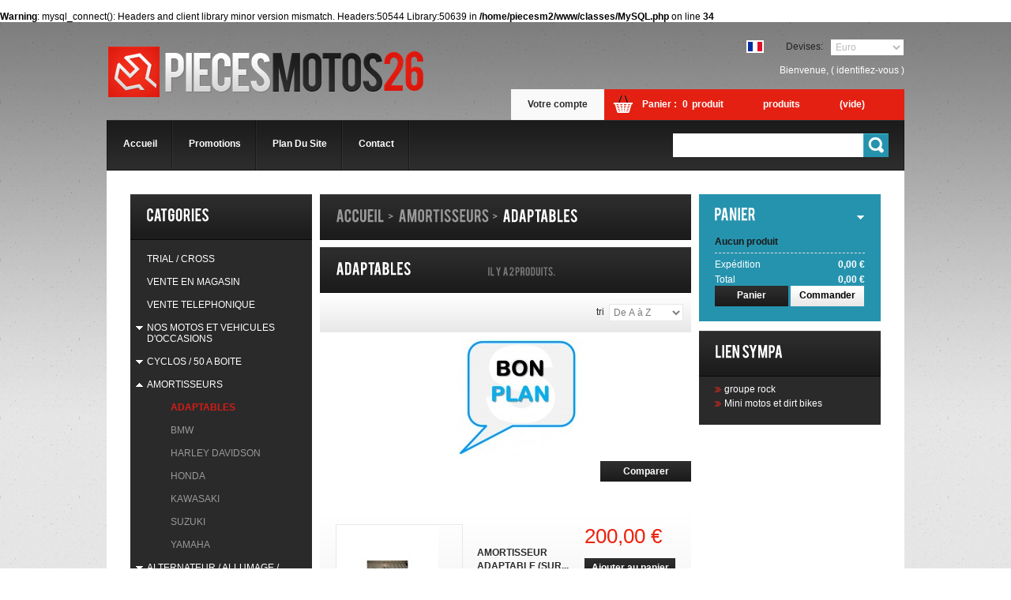

--- FILE ---
content_type: text/html; charset=utf-8
request_url: http://www.piecesmotos26.fr/60-adaptables
body_size: 9687
content:
<br/>
<b>Warning</b>: mysql_connect(): Headers and client library minor version mismatch. Headers:50544 Library:50639 in <b>/home/piecesm2/www/classes/MySQL.php</b> on line <b>34</b><br/>
<!DOCTYPE html PUBLIC "-//W3C//DTD XHTML 1.1//EN" "http://www.w3.org/TR/xhtml11/DTD/xhtml11.dtd">
<html xmlns="http://www.w3.org/1999/xhtml" xml:lang="fr">
<head>
<title>ADAPTABLES - Pieces Motos 26</title>
<meta http-equiv="Content-Type" content="application/xhtml+xml; charset=utf-8"/>
<meta name="generator" content="PrestaShop"/>
<meta name="robots" content="index,follow"/>
<link rel="icon" type="image/vnd.microsoft.icon" href="http://www.piecesmotos26.fr/img/favicon.ico?1520531382"/>
<link rel="shortcut icon" type="image/x-icon" href="http://www.piecesmotos26.fr/img/favicon.ico?1520531382"/>
<script type="text/javascript">var baseDir='http://www.piecesmotos26.fr/';var static_token='e1b6b3c6b42cf0fe682081725ab5bada';var token='6024431199c5cf654a18f0ced9664517';var priceDisplayPrecision=2;var priceDisplayMethod=0;var roundMode=2;</script>
<link href="/themes/theme191/css/global.css" rel="stylesheet" type="text/css" media="all"/>
<link href="http://www.piecesmotos26.fr/css,_jquery.cluetip.css+themes,_theme191,_css,_scenes.css.pagespeed.cc.p-3HZDmIbY.css" rel="stylesheet" type="text/css" media="all"/>
<style media="all">.blockstore img{margin:10px 0 0 0}.blockstore p{text-align:center}</style>
<link href="/modules/productscategory/productscategory.css" rel="stylesheet" type="text/css" media="all"/>
<style media="all">.ac_results{text-align:left;padding:0px;border:1px solid #000;background-color:#fff;overflow:hidden;z-index:99999}.ac_results ul{width:100%;list-style-position:outside;list-style:none;padding:0;margin:0}.ac_results li{margin:0px;padding:2px 5px;cursor:default;display:block;font:menu;font-size:12px;line-height:16px;overflow:hidden}.ac_odd{background-color:#eee}.ac_over{background-color:#0a246a;color:#fff}</style>
<script type="text/javascript" src="http://www.piecesmotos26.fr/js/jquery/jquery-1.4.4.min.js.pagespeed.jm.dNQkGkUhLU.js"></script>
<script type="text/javascript" src="http://www.piecesmotos26.fr/js/jquery/jquery.easing.1.3.js.pagespeed.jm.A1dabUvSc4.js"></script>
<script type="text/javascript" src="http://www.piecesmotos26.fr/js/tools.js.pagespeed.jm.1ldvmmCVdK.js"></script>
<script type="text/javascript">//<![CDATA[
function checkBeforeComparison()
{var id_list='';$('.comparator:checked').each(function()
{id_list+=$(this).val()+'|';});$('.compare_product_list').val(id_list);if($('.comparator:checked').length==0)
{alert(min_item);return false;}
return true;}
function checkForComparison(nb_max_item)
{if($('.comparator:checked').length>nb_max_item)
alert(max_item);}
//]]></script>
<script type="text/javascript" src="http://www.piecesmotos26.fr/modules/blockcart/ajax-cart.js.pagespeed.jm.wEfpuyHFBd.js"></script>
<script type="text/javascript">//<![CDATA[
function openBranch(jQueryElement,noAnimation){jQueryElement.addClass('OPEN').removeClass('CLOSE');if(noAnimation)
jQueryElement.parent().find('ul:first').show();else
jQueryElement.parent().find('ul:first').slideDown();}
function closeBranch(jQueryElement,noAnimation){jQueryElement.addClass('CLOSE').removeClass('OPEN');if(noAnimation)
jQueryElement.parent().find('ul:first').hide();else
jQueryElement.parent().find('ul:first').slideUp();}
function toggleBranch(jQueryElement,noAnimation){if(jQueryElement.hasClass('OPEN'))
closeBranch(jQueryElement,noAnimation);else
openBranch(jQueryElement,noAnimation);}
$(document).ready(function(){if(!$('ul.tree.dhtml').hasClass('dynamized'))
{$('ul.tree.dhtml ul').prev().before("<span class='grower OPEN'> </span>");$('ul.tree.dhtml ul li:last-child, ul.tree.dhtml li:last-child').addClass('last');$('ul.tree.dhtml span.grower.OPEN').addClass('CLOSE').removeClass('OPEN').parent().find('ul:first').hide();$('ul.tree.dhtml').show();$('ul.tree.dhtml .selected').parents().each(function(){if($(this).is('ul'))
toggleBranch($(this).prev().prev(),true);});toggleBranch($('ul.tree.dhtml .selected').prev(),true);$('ul.tree.dhtml span.grower').click(function(){toggleBranch($(this));});$('ul.tree.dhtml').addClass('dynamized');$('ul.tree.dhtml').removeClass('dhtml');}});
//]]></script>
<script type="text/javascript">//<![CDATA[
function pc_serialScrollFixLock(event,targeted,scrolled,items,position)
{var leftArrow=position==0?true:false;var rightArrow=position+5>=$('#productscategory_list li:visible').length?true:false;$('a#productscategory_scroll_left').css('cursor',leftArrow?'default':'pointer').fadeTo(0,leftArrow?0:1);$('a#productscategory_scroll_right').css('cursor',rightArrow?'default':'pointer').fadeTo(0,rightArrow?0:1).css('display',rightArrow?'none':'block');return true;}
$(document).ready(function()
{$('#productscategory_list').serialScroll({items:'li',prev:'a#productscategory_scroll_left',next:'a#productscategory_scroll_right',axis:'x',offset:0,stop:true,onBefore:pc_serialScrollFixLock,duration:300,step:1,lazy:true,lock:false,force:false,cycle:false});$('#productscategory_list').trigger('goto',0);});
//]]></script>
<script type="text/javascript">//<![CDATA[
;(function(a){var b=a.serialScroll=function(c){return a(window).serialScroll(c)};b.defaults={duration:1e3,axis:"x",event:"click",start:0,step:1,lock:!0,cycle:!0,constant:!0};a.fn.serialScroll=function(c){return this.each(function(){var t=a.extend({},b.defaults,c),s=t.event,i=t.step,r=t.lazy,e=t.target?this:document,u=a(t.target||this,e),p=u[0],m=t.items,h=t.start,g=t.interval,k=t.navigation,l;if(!r){m=d()}if(t.force){f({},h)}a(t.prev||[],e).bind(s,-i,q);a(t.next||[],e).bind(s,i,q);if(!p.ssbound){u.bind("prev.serialScroll",-i,q).bind("next.serialScroll",i,q).bind("goto.serialScroll",f)}if(g){u.bind("start.serialScroll",function(v){if(!g){o();g=!0;n()}}).bind("stop.serialScroll",function(){o();g=!1})}u.bind("notify.serialScroll",function(x,w){var v=j(w);if(v>-1){h=v}});p.ssbound=!0;if(t.jump){(r?u:d()).bind(s,function(v){f(v,j(v.target))})}if(k){k=a(k,e).bind(s,function(v){v.data=Math.round(d().length/k.length)*k.index(this);f(v,this)})}function q(v){v.data+=h;f(v,this)}function f(B,z){if(!isNaN(z)){B.data=z;z=p}var C=B.data,v,D=B.type,A=t.exclude?d().slice(0,-t.exclude):d(),y=A.length,w=A[C],x=t.duration;if(D){B.preventDefault()}if(g){o();l=setTimeout(n,t.interval)}if(!w){v=C<0?0:y-1;if(h!=v){C=v}else{if(!t.cycle){return}else{C=y-v-1}}w=A[C]}if(!w||t.lock&&u.is(":animated")||D&&t.onBefore&&t.onBefore(B,w,u,d(),C)===!1){return}if(t.stop){u.queue("fx",[]).stop()}if(t.constant){x=Math.abs(x/i*(h-C))}u.scrollTo(w,x,t).trigger("notify.serialScroll",[C])}function n(){u.trigger("next.serialScroll")}function o(){clearTimeout(l)}function d(){return a(m,p)}function j(w){if(!isNaN(w)){return w}var x=d(),v;while((v=x.index(w))==-1&&w!=p){w=w.parentNode}return v}})}})(jQuery);
//]]></script>
<script type="text/javascript" src="http://www.piecesmotos26.fr/js/jquery/jquery.autocomplete.js.pagespeed.jm.V-bfSuR1Nu.js"></script>
<script type="text/javascript" src="http://www.piecesmotos26.fr/themes/theme191/js/cufon-yui.js.pagespeed.jm.JU1Ajqs9kC.js"></script>
<script type="text/javascript">//<![CDATA[
Cufon.replace('div.column div.block h4, div#featured-products_block_center h4, .center_column h1, #primary_block h1, .breadcrumb',{hover:true});
//]]></script>
<script type="text/javascript" src="http://www.piecesmotos26.fr/themes/theme191/js/bebas.font.js.pagespeed.jm.YzW_7tbJwN.js"></script>
<script type="text/javascript">var _gaq=_gaq||[];_gaq.push(['_setAccount','UA-46984315-2']);_gaq.push(['_trackPageview','']);_gaq.push(['_trackPageLoadTime']);(function(){var ga=document.createElement('script');ga.type='text/javascript';ga.async=true;ga.src=('https:'==document.location.protocol?'https://ssl':'http://www')+'.google-analytics.com/ga.js';var s=document.getElementsByTagName('script')[0];s.parentNode.insertBefore(ga,s);})();</script>
<script>(function(){var googlecaptchasitekey='6LcRLUoUAAAAAKav3EoDYBBp4rcqukjnR-OTi1SN';var trigger=function(){setTimeout(function(){$('div.g-recaptcha').remove();var $forms=$('form.contact-form-box,form#sendOrderMessage,form#account-creation_form');if($forms.length>0){var captcha=$('<div class="g-recaptcha" data-sitekey="'+googlecaptchasitekey+'">');var $submit=$forms.find('#submitMessage,.button[name=submitMessage],#submitAccount');$submit.before(captcha);$submit.click(function(event){if($forms.find('#g-recaptcha-response').val().length==0){event.preventDefault();event.stopPropagation();return false;}});try{window.grecaptcha.render(captcha[0]);}catch(e){};}},1000);};$(document).ready(trigger);$(document).bind('ajaxComplete',trigger);})();</script>
<script src="https://www.google.com/recaptcha/api.js?hl=fr"></script>
<script>if(window.history.replaceState){window.history.replaceState(null,null,window.location.href);}</script>
</head>
<body id="category">
<!--[if lt IE 7]><div style='clear:both;height:59px;padding:0 15px 0 15px;position:relative;z-index:10000;text-align:center;'><a href="http://www.microsoft.com/windows/internet-explorer/default.aspx?ocid=ie6_countdown_bannercode"><img src="http://www.theie6countdown.com/images/upgrade.jpg" border="0" height="42" width="820" alt="You are using an outdated browser. For a faster, safer browsing experience, upgrade for free today." /></a></div><![endif]-->
<div id="wrapper1">
<div id="wrapper2">
<div id="wrapper3">
<div id="header">
<a id="header_logo" href="http://www.piecesmotos26.fr/" title="Pieces Motos 26">
<img class="logo" src="http://www.piecesmotos26.fr/img/logo.jpg,q1520531382.pagespeed.ce.EwLJefk2IZ.jpg" alt="Pieces Motos 26"/>
</a>
<div id="header_right">
<div id="currencies_block_top">
<form id="setCurrency" action="/60-adaptables" method="post">
<label>Devises:</label>
<select onchange="setCurrency(this.value);">
<option value="2">Dollar</option>
<option value="1" selected="selected">Euro</option>
<option value="3">Pound</option>
</select>
<input type="hidden" name="id_currency" id="id_currency" value=""/>
<input type="hidden" name="SubmitCurrency" value=""/>
</form>
</div>
<div id="languages_block_top">
<ul id="first-languages">
<li class="selected_language">
<img src="http://www.piecesmotos26.fr/img/l/2.jpg.pagespeed.ce.W-MK7snHmk.jpg" alt="fr" width="16" height="11"/>
</li>
</ul>
</div>
<script type="text/javascript">$('ul#first-languages li:not(.selected_language)').css('opacity',0.3);$('ul#first-languages li:not(.selected_language)').hover(function(){$(this).css('opacity',1);},function(){$(this).css('opacity',0.3);});</script>
<ul id="header_links">
<li><a href="http://www.piecesmotos26.fr/">accueil</a></li>
<li><a href="http://www.piecesmotos26.fr/promotions">promotions</a></li>
<li><a href="http://www.piecesmotos26.fr/plan-du-site">plan du site</a></li>
<li><a href="http://www.piecesmotos26.fr/contactez-nous">contact</a></li>
</ul>
<div id="header_user">
<ul>
<li id="header_user_info">
Bienvenue,
(&nbsp;<a href="http://www.piecesmotos26.fr/mon-compte">identifiez-vous</a>&nbsp;)
</li>
<li id="shopping_cart"><a id="your_account" href="http://www.piecesmotos26.fr/mon-compte" title="Votre compte">Votre compte</a>
<a id="your_cart" href="http://www.piecesmotos26.fr/commande" title="Votre panier d&#039;achat">Panier :</a>
<span class="ajax_cart_quantity hidden">0</span>
<span class="ajax_cart_product_txt hidden">produit</span>
<span class="ajax_cart_product_txt_s hidden">produits</span>
<span class="ajax_cart_no_product">(vide)</span>
</li>
</ul>
</div>
<div id="search_block_top">
<form method="get" action="http://www.piecesmotos26.fr/recherche" id="searchbox">
<label>Rechercher</label>
<input class="search_query" type="text" id="search_query_top" name="search_query" value=""/>
<a href="javascript:document.getElementById('searchbox').submit();">Go!</a>
<input type="hidden" name="orderby" value="position"/>
<input type="hidden" name="orderway" value="desc"/>
</form>
</div>
<script type="text/javascript">//<![CDATA[
$('document').ready(function(){$("#search_query_top").autocomplete('http://www.piecesmotos26.fr/recherche',{minChars:3,max:10,width:500,selectFirst:false,scroll:false,dataType:"json",formatItem:function(data,i,max,value,term){return value;},parse:function(data){var mytab=new Array();for(var i=0;i<data.length;i++)
mytab[mytab.length]={data:data[i],value:data[i].cname+' > '+data[i].pname};return mytab;},extraParams:{ajaxSearch:1,id_lang:2}}).result(function(event,data,formatted){$('#search_query_top').val(data.pname);document.location.href=data.product_link;})});
//]]></script>
</div>
</div>
<div id="columns">
<div id="left_column" class="column">
<div id="categories_block_left" class="block">
<h4>Cat&eacute;gories</h4>
<div class="block_content">
<ul class="tree dhtml">
<li>
<a href="http://www.piecesmotos26.fr/210-trial-cross" title="DE NOMBREUSES PIECES NE SONT PAS SUR LE SITE, N&#039;HESITER PAS A ME CONTACTER, POSSIBILLITEE DE COMMANDER AVEC DES DELAIS DE 48 A 72 H">TRIAL / CROSS</a>
</li>
<li>
<a href="http://www.piecesmotos26.fr/207-vente-en-magasin" title="">VENTE EN MAGASIN</a>
</li>
<li>
<a href="http://www.piecesmotos26.fr/197-vente-telephonique-" title="">VENTE TELEPHONIQUE </a>
</li>
<li>
<a href="http://www.piecesmotos26.fr/117-nos-motos-et-vehicules-d-occasions-" title="">NOS MOTOS ET VEHICULES D&#039;OCCASIONS </a>
<ul>
<li>
<a href="http://www.piecesmotos26.fr/118-suzuki" title="">SUZUKI</a>
</li>
<li>
<a href="http://www.piecesmotos26.fr/119-ya" title="">YAMAHA</a>
</li>
<li>
<a href="http://www.piecesmotos26.fr/120-honda" title="">HONDA</a>
</li>
<li>
<a href="http://www.piecesmotos26.fr/121-piaggio" title="">PIAGGIO</a>
</li>
<li>
<a href="http://www.piecesmotos26.fr/122-k" title="">KAWASAKI</a>
</li>
<li class="last">
<a href="http://www.piecesmotos26.fr/123-b" title="">BMW</a>
</li>
</ul>
</li>
<li>
<a href="http://www.piecesmotos26.fr/43-cyclos-50-a-boite" title="">CYCLOS / 50 A BOITE</a>
<ul>
<li>
<a href="http://www.piecesmotos26.fr/44-derbi" title="">DERBI</a>
</li>
<li>
<a href="http://www.piecesmotos26.fr/45-minarelli-am6" title="">MINARELLI / AM6</a>
</li>
<li>
<a href="http://www.piecesmotos26.fr/190-cyclos-complets-ou-pour-pieces" title="">CYCLOS COMPLETS OU POUR PIECES</a>
</li>
<li class="last">
<a href="http://www.piecesmotos26.fr/191-chaines-de-transmition" title="">CHAINES DE TRANSMITION</a>
</li>
</ul>
</li>
<li>
<a href="http://www.piecesmotos26.fr/41-amortisseurs" title="">AMORTISSEURS</a>
<ul>
<li>
<a href="http://www.piecesmotos26.fr/60-adaptables" class="selected" title="">ADAPTABLES</a>
</li>
<li>
<a href="http://www.piecesmotos26.fr/59-bmw" title="">BMW</a>
</li>
<li>
<a href="http://www.piecesmotos26.fr/61-harley-davidson" title="">HARLEY DAVIDSON</a>
</li>
<li>
<a href="http://www.piecesmotos26.fr/57-honda" title="">HONDA</a>
</li>
<li>
<a href="http://www.piecesmotos26.fr/58-amortisseur-kawasaki" title="">KAWASAKI</a>
</li>
<li>
<a href="http://www.piecesmotos26.fr/56-amortisseur-suzuki" title="">SUZUKI</a>
</li>
<li class="last">
<a href="http://www.piecesmotos26.fr/55-yamaha" title="">YAMAHA</a>
</li>
</ul>
</li>
<li>
<a href="http://www.piecesmotos26.fr/184-alternateur-allumage-stator-capteur" title="">ALTERNATEUR / ALLUMAGE / STATOR / CAPTEUR</a>
<ul>
<li>
<a href="http://www.piecesmotos26.fr/189-bmw" title="">BMW</a>
</li>
<li>
<a href="http://www.piecesmotos26.fr/186-hond" title="">HONDA</a>
</li>
<li>
<a href="http://www.piecesmotos26.fr/188-ka" title="">KAWASAKI</a>
</li>
<li>
<a href="http://www.piecesmotos26.fr/187-suzu" title="">SUZUKI</a>
</li>
<li class="last">
<a href="http://www.piecesmotos26.fr/185-y" title="">YAMAHA</a>
</li>
</ul>
</li>
<li>
<a href="http://www.piecesmotos26.fr/169-araignee-support-carenage" title="">ARAIGNEE / SUPPORT CARENAGE</a>
<ul>
<li>
<a href="http://www.piecesmotos26.fr/175-b" title="">BMW</a>
</li>
<li>
<a href="http://www.piecesmotos26.fr/173-h" title="">HONDA</a>
</li>
<li>
<a href="http://www.piecesmotos26.fr/172-k" title="">KAWASAKI</a>
</li>
<li>
<a href="http://www.piecesmotos26.fr/171-su" title="">SUZUKI</a>
</li>
<li>
<a href="http://www.piecesmotos26.fr/174-t" title="">TRIUMPH</a>
</li>
<li class="last">
<a href="http://www.piecesmotos26.fr/170-ya" title="">YAMAHA</a>
</li>
</ul>
</li>
<li>
<a href="http://www.piecesmotos26.fr/40-bagagerie" title="">BAGAGERIE</a>
</li>
<li>
<a href="http://www.piecesmotos26.fr/138-batteries" title="">BATTERIES</a>
</li>
<li>
<a href="http://www.piecesmotos26.fr/102-boucle-arriere-cadre" title="">BOUCLE ARRIERE / CADRE</a>
<ul>
<li>
<a href="http://www.piecesmotos26.fr/201-a" title="">APRILIA</a>
</li>
<li>
<a href="http://www.piecesmotos26.fr/108-b" title="">BMW</a>
</li>
<li>
<a href="http://www.piecesmotos26.fr/104-ho" title="">HONDA</a>
</li>
<li>
<a href="http://www.piecesmotos26.fr/106-k" title="">KAWASAKI</a>
</li>
<li>
<a href="http://www.piecesmotos26.fr/105-s" title="">SUZUKI</a>
</li>
<li>
<a href="http://www.piecesmotos26.fr/103-tr" title="">TRIUMPH</a>
</li>
<li class="last">
<a href="http://www.piecesmotos26.fr/107-y" title="">YAMAHA</a>
</li>
</ul>
</li>
<li>
<a href="http://www.piecesmotos26.fr/176-bras-oscillants" title="">BRAS OSCILLANTS</a>
<ul>
<li>
<a href="http://www.piecesmotos26.fr/181-b" title="">BMW</a>
</li>
<li>
<a href="http://www.piecesmotos26.fr/179-h" title="">HONDA</a>
</li>
<li>
<a href="http://www.piecesmotos26.fr/180-k" title="">KAWASAKI</a>
</li>
<li>
<a href="http://www.piecesmotos26.fr/178-s" title="">SUZUKI</a>
</li>
<li class="last">
<a href="http://www.piecesmotos26.fr/177-y" title="">YAMAHA</a>
</li>
</ul>
</li>
<li>
<a href="http://www.piecesmotos26.fr/114-bulle" title="">BULLE</a>
<ul>
<li>
<a href="http://www.piecesmotos26.fr/196-b" title="">BMW</a>
</li>
<li>
<a href="http://www.piecesmotos26.fr/195-h" title="">HONDA</a>
</li>
<li>
<a href="http://www.piecesmotos26.fr/116-k" title="">KAWASAKI</a>
</li>
<li>
<a href="http://www.piecesmotos26.fr/193-s" title="">SUZUKI</a>
</li>
<li>
<a href="http://www.piecesmotos26.fr/115-tr" title="">TRIUMPH</a>
</li>
<li class="last">
<a href="http://www.piecesmotos26.fr/194-y" title="">YAMAHA</a>
</li>
</ul>
</li>
<li>
<a href="http://www.piecesmotos26.fr/9-carbus" title="ATTENTION, LES RAMPE SONT VENDU SANS LES MEMBRANES/BOISSEAUX.
FAIRE UNE DEMANDE PAR MAIL POUR LEUR DISPONIBILITEES">CARBURATEURS sans membranes/boisseaux</a>
<ul>
<li>
<a href="http://www.piecesmotos26.fr/29-pieces-aprilia" title="ATTENTION, LES RAMPE SONT VENDU SANS LES MEMBRANES/BOISSEAUX.
FAIRE UNE DEMANDE PAR MAIL POUR LEUR DISPONIBILITEES">APRILIA</a>
</li>
<li>
<a href="http://www.piecesmotos26.fr/30-bmw" title="ATTENTION, LES RAMPE SONT VENDU SANS LES MEMBRANES/BOISSEAUX.
FAIRE UNE DEMANDE PAR MAIL POUR LEUR DISPONIBILITEES">BMW</a>
</li>
<li>
<a href="http://www.piecesmotos26.fr/25-cagiva" title="ATTENTION, LES RAMPE SONT VENDU SANS LES MEMBRANES/BOISSEAUX.
FAIRE UNE DEMANDE PAR MAIL POUR LEUR DISPONIBILITEES">CAGIVA</a>
</li>
<li>
<a href="http://www.piecesmotos26.fr/27-honda" title="ATTENTION, LES RAMPE SONT VENDU SANS LES MEMBRANES/BOISSEAUX.
FAIRE UNE DEMANDE PAR MAIL POUR LEUR DISPONIBILITEES">HONDA</a>
</li>
<li>
<a href="http://www.piecesmotos26.fr/217-hyosung" title="ATTENTION, LES RAMPE SONT VENDU SANS LES MEMBRANES/BOISSEAUX.
FAIRE UNE DEMANDE PAR MAIL POUR LEUR DISPONIBILITEES">hyosung</a>
</li>
<li>
<a href="http://www.piecesmotos26.fr/28-kawasaki" title="ATTENTION, LES RAMPE SONT VENDU SANS LES MEMBRANES/BOISSEAUX.
FAIRE UNE DEMANDE PAR MAIL POUR LEUR DISPONIBILITEES">KAWASAKI</a>
</li>
<li>
<a href="http://www.piecesmotos26.fr/31-mz" title="ATTENTION, LES RAMPE SONT VENDU SANS LES MEMBRANES/BOISSEAUX.
FAIRE UNE DEMANDE PAR MAIL POUR LEUR DISPONIBILITEES">MZ</a>
</li>
<li>
<a href="http://www.piecesmotos26.fr/26-suzuki" title="ATTENTION, LES RAMPE SONT VENDU SANS LES MEMBRANES/BOISSEAUX.
FAIRE UNE DEMANDE PAR MAIL POUR LEUR DISPONIBILITEES">SUZUKI</a>
</li>
<li class="last">
<a href="http://www.piecesmotos26.fr/14-yamaha" title="ATTENTION, LES RAMPE SONT VENDU SANS LES MEMBRANES/BOISSEAUX.
FAIRE UNE DEMANDE PAR MAIL POUR LEUR DISPONIBILITEES">YAMAHA</a>
</li>
</ul>
</li>
<li>
<a href="http://www.piecesmotos26.fr/182-cardans" title="">CARDANS</a>
<ul>
<li class="last">
<a href="http://www.piecesmotos26.fr/183-y" title="">YAMAHA</a>
</li>
</ul>
</li>
<li>
<a href="http://www.piecesmotos26.fr/83-carenages" title="">CARENAGES</a>
<ul>
<li>
<a href="http://www.piecesmotos26.fr/198-bmw" title="">BMW</a>
</li>
<li>
<a href="http://www.piecesmotos26.fr/84-y" title="">YAMAHA</a>
<ul>
<li class="last">
<a href="http://www.piecesmotos26.fr/85-fazer-1000" title="">FAZER 1000</a>
</li>
</ul>
</li>
<li class="last">
<a href="http://www.piecesmotos26.fr/218-suzuki" title="">SUZUKI</a>
</li>
</ul>
</li>
<li>
<a href="http://www.piecesmotos26.fr/77-cdi" title="">CDI</a>
<ul>
<li>
<a href="http://www.piecesmotos26.fr/82-b" title="">BMW</a>
</li>
<li>
<a href="http://www.piecesmotos26.fr/81-h" title="">HONDA</a>
</li>
<li>
<a href="http://www.piecesmotos26.fr/78-k" title="">KAWASAKI</a>
</li>
<li>
<a href="http://www.piecesmotos26.fr/80-suzu" title="">SUZUKI</a>
</li>
<li class="last">
<a href="http://www.piecesmotos26.fr/79-ya" title="">YAMAHA</a>
</li>
</ul>
</li>
<li>
<a href="http://www.piecesmotos26.fr/192-chaines-de-transmition-125-cc" title="">CHAINES DE TRANSMITION 125 CC</a>
</li>
<li>
<a href="http://www.piecesmotos26.fr/48-compteur-compte-tour" title="">COMPTEUR / COMPTE TOUR</a>
<ul>
<li>
<a href="http://www.piecesmotos26.fr/52-adaptable-toutes-marques" title="">ADAPTABLE TOUTES MARQUES</a>
</li>
<li>
<a href="http://www.piecesmotos26.fr/54-bmw" title="">BMW</a>
</li>
<li>
<a href="http://www.piecesmotos26.fr/53-honda" title="">HONDA</a>
</li>
<li>
<a href="http://www.piecesmotos26.fr/49-kawasaki" title="">KAWASAKI</a>
</li>
<li>
<a href="http://www.piecesmotos26.fr/51-suzuki" title="">SUZUKI</a>
</li>
<li>
<a href="http://www.piecesmotos26.fr/50-yamaha" title="">YAMAHA</a>
</li>
<li class="last">
<a href="http://www.piecesmotos26.fr/219-hyosung" title="">hyosung</a>
</li>
</ul>
</li>
<li>
<a href="http://www.piecesmotos26.fr/139-demarreurs" title="">DEMARREURS</a>
<ul>
<li>
<a href="http://www.piecesmotos26.fr/144-b" title="">BMW</a>
</li>
<li>
<a href="http://www.piecesmotos26.fr/143-h" title="">HONDA</a>
</li>
<li>
<a href="http://www.piecesmotos26.fr/142-k" title="">KAWASAKI</a>
</li>
<li>
<a href="http://www.piecesmotos26.fr/141-s" title="">SUZUKI</a>
</li>
<li class="last">
<a href="http://www.piecesmotos26.fr/140-yamaha" title="">YAMAHA</a>
</li>
</ul>
</li>
<li>
<a href="http://www.piecesmotos26.fr/155-disques-de-freins" title="">DISQUES DE FREINS</a>
<ul>
<li>
<a href="http://www.piecesmotos26.fr/160-a" title="">APRILIA</a>
</li>
<li>
<a href="http://www.piecesmotos26.fr/161-bmw" title="">BMW</a>
</li>
<li>
<a href="http://www.piecesmotos26.fr/159-hon" title="">HONDA</a>
</li>
<li>
<a href="http://www.piecesmotos26.fr/158-kawa" title="">KAWASAKI</a>
</li>
<li>
<a href="http://www.piecesmotos26.fr/157-suzuki" title="">SUZUKI</a>
</li>
<li class="last">
<a href="http://www.piecesmotos26.fr/156-y" title="">YAMAHA</a>
</li>
</ul>
</li>
<li>
<a href="http://www.piecesmotos26.fr/46-echappement" title="">ECHAPPEMENT</a>
<ul>
<li>
<a href="http://www.piecesmotos26.fr/131-adaptable" title="">ADAPTABLE TOUTES MARQUES</a>
</li>
<li>
<a href="http://www.piecesmotos26.fr/47-yamaha" title="">YAMAHA</a>
</li>
<li>
<a href="http://www.piecesmotos26.fr/132-s" title="">SUZUKI</a>
</li>
<li>
<a href="http://www.piecesmotos26.fr/133-k" title="">KAWASAKI</a>
</li>
<li>
<a href="http://www.piecesmotos26.fr/134-h" title="">HONDA</a>
</li>
<li>
<a href="http://www.piecesmotos26.fr/135-b" title="">BMW</a>
</li>
<li class="last">
<a href="http://www.piecesmotos26.fr/136-a" title="">APRILIA</a>
</li>
</ul>
</li>
<li>
<a href="http://www.piecesmotos26.fr/145-faisseaux-electrique" title="">FAISCEAUX ELECTRIQUE</a>
<ul>
<li>
<a href="http://www.piecesmotos26.fr/150-b" title="">BMW</a>
</li>
<li>
<a href="http://www.piecesmotos26.fr/149-k" title="">KAWASAKI</a>
</li>
<li>
<a href="http://www.piecesmotos26.fr/147-h" title="">HONDA</a>
</li>
<li>
<a href="http://www.piecesmotos26.fr/148-s" title="">SUZUKI</a>
</li>
<li class="last">
<a href="http://www.piecesmotos26.fr/146-y" title="">YAMAHA</a>
</li>
</ul>
</li>
<li>
<a href="http://www.piecesmotos26.fr/221-feux-arriere" title="">FEUX ARRIERE</a>
<ul>
<li>
<a href="http://www.piecesmotos26.fr/222-yamaha" title="">YAMAHA</a>
</li>
<li class="last">
<a href="http://www.piecesmotos26.fr/223-suzuki" title="">suzuki</a>
</li>
</ul>
</li>
<li>
<a href="http://www.piecesmotos26.fr/12-fourches" title="">FOURCHES</a>
<ul>
<li>
<a href="http://www.piecesmotos26.fr/111-pieces-detachees-fourches" title="">PIECES DETACHEES FOURCHES</a>
<ul>
<li class="last">
<a href="http://www.piecesmotos26.fr/112-tr" title="">TRIUMPH</a>
</li>
</ul>
</li>
<li>
<a href="http://www.piecesmotos26.fr/68-bmw" title="">BMW</a>
</li>
<li>
<a href="http://www.piecesmotos26.fr/69-derbi" title="">DERBI</a>
</li>
<li>
<a href="http://www.piecesmotos26.fr/64-h" title="">HONDA</a>
</li>
<li>
<a href="http://www.piecesmotos26.fr/66-k" title="">KAWASAKI</a>
</li>
<li>
<a href="http://www.piecesmotos26.fr/67-mz" title="">MZ</a>
</li>
<li>
<a href="http://www.piecesmotos26.fr/65-s" title="">SUZUKI</a>
</li>
<li class="last">
<a href="http://www.piecesmotos26.fr/63-ya" title="">YAMAHA</a>
</li>
</ul>
</li>
<li>
<a href="http://www.piecesmotos26.fr/214-garde-boue" title="">GARDE BOUE</a>
<ul>
<li>
<a href="http://www.piecesmotos26.fr/215-ya" title="">YAMAHA</a>
</li>
<li class="last">
<a href="http://www.piecesmotos26.fr/220-hyosung" title="">hyosung</a>
</li>
</ul>
</li>
<li>
<a href="http://www.piecesmotos26.fr/151-jantes" title="">JANTES</a>
</li>
<li>
<a href="http://www.piecesmotos26.fr/7-moteurs" title="">MOTEURS / PIECES MOTEUR</a>
<ul>
<li>
<a href="http://www.piecesmotos26.fr/94-pieces-detachee-moteur" title="">PIECES DETACHEE MOTEUR</a>
<ul>
<li>
<a href="http://www.piecesmotos26.fr/199-bmw" title="">BMW</a>
</li>
<li>
<a href="http://www.piecesmotos26.fr/95-honda" title="">HONDA</a>
</li>
<li>
<a href="http://www.piecesmotos26.fr/109-tr" title="">TRIUMPH</a>
</li>
<li class="last">
<a href="http://www.piecesmotos26.fr/209-bielle-ty-50" title="Kit bielle neuve TY 50 (vendu a l&#039;unitée)">Bielle TY 50</a>
</li>
</ul>
</li>
<li>
<a href="http://www.piecesmotos26.fr/70-mz" title="">mz</a>
</li>
<li>
<a href="http://www.piecesmotos26.fr/71-suzuki" title="">suzuki</a>
</li>
<li>
<a href="http://www.piecesmotos26.fr/72-yamaha" title="">YAMAHA</a>
</li>
<li>
<a href="http://www.piecesmotos26.fr/73-kawa" title="">KAWASAKI</a>
</li>
<li>
<a href="http://www.piecesmotos26.fr/74-honda" title="">HONDA</a>
</li>
<li>
<a href="http://www.piecesmotos26.fr/75-bmw" title="">BMW</a>
</li>
<li class="last">
<a href="http://www.piecesmotos26.fr/216-hyosung" title="">hyosung</a>
</li>
</ul>
</li>
<li>
<a href="http://www.piecesmotos26.fr/213-passage-de-roue" title="">PASSAGE DE ROUE</a>
</li>
<li>
<a href="http://www.piecesmotos26.fr/42-phare-optique" title="">PHARES / OPTIQUES</a>
<ul>
<li>
<a href="http://www.piecesmotos26.fr/62-adaptable" title="">ADAPTABLE TOUTES MARQUES</a>
</li>
<li>
<a href="http://www.piecesmotos26.fr/165-a" title="">APRILIA</a>
</li>
<li>
<a href="http://www.piecesmotos26.fr/168-b" title="">BMW</a>
</li>
<li>
<a href="http://www.piecesmotos26.fr/164-h" title="">HONDA</a>
</li>
<li>
<a href="http://www.piecesmotos26.fr/166-k" title="">KAWASAKI</a>
</li>
<li>
<a href="http://www.piecesmotos26.fr/167-m" title="">MZ 125</a>
</li>
<li>
<a href="http://www.piecesmotos26.fr/163-s" title="">SUZUKI</a>
</li>
<li>
<a href="http://www.piecesmotos26.fr/113-t" title="">TRIUMPH</a>
</li>
<li class="last">
<a href="http://www.piecesmotos26.fr/162-y" title="">YAMAHA</a>
</li>
</ul>
</li>
<li>
<a href="http://www.piecesmotos26.fr/96-platines" title="">PLATINES</a>
<ul>
<li>
<a href="http://www.piecesmotos26.fr/101-b" title="">BMW</a>
</li>
<li>
<a href="http://www.piecesmotos26.fr/98-honda" title="">HONDA</a>
</li>
<li>
<a href="http://www.piecesmotos26.fr/99-k" title="">KAWASAKI</a>
</li>
<li>
<a href="http://www.piecesmotos26.fr/100-s" title="">SUZUKI</a>
</li>
<li>
<a href="http://www.piecesmotos26.fr/97-ya" title="">YAMAHA</a>
</li>
<li class="last">
<a href="http://www.piecesmotos26.fr/110-t" title="">TRIUMPH</a>
</li>
</ul>
</li>
<li>
<a href="http://www.piecesmotos26.fr/88-radiateurs" title="">RADIATEURS</a>
<ul>
<li>
<a href="http://www.piecesmotos26.fr/152-bm" title="">BMW</a>
</li>
<li>
<a href="http://www.piecesmotos26.fr/153-cagiva" title="">CAGIVA</a>
</li>
<li>
<a href="http://www.piecesmotos26.fr/154-gilera" title="">GILERA</a>
</li>
<li>
<a href="http://www.piecesmotos26.fr/89-honda" title="">HONDA</a>
</li>
<li>
<a href="http://www.piecesmotos26.fr/93-k" title="">KAWASAKI</a>
</li>
<li>
<a href="http://www.piecesmotos26.fr/92-s" title="">SUZUKI</a>
</li>
<li>
<a href="http://www.piecesmotos26.fr/90-triu" title="">TRIUMPH</a>
</li>
<li class="last">
<a href="http://www.piecesmotos26.fr/91-ya" title="">YAMAHA</a>
</li>
</ul>
</li>
<li>
<a href="http://www.piecesmotos26.fr/13-regulateurs" title="LES RÉGULATEUR EN STOCK SONT LIVRABLES EN 48 HEURES. LES HORS STOCK SONT LIVRABLES EN 6 JOURS OUVRES . NOMBREUSES REFERENCE PAS ENCORE SUR LE SITE, N&#039;ESITEZ PAS A NOUS CONTACTER  ">REGULATEURS</a>
<ul>
<li>
<a href="http://www.piecesmotos26.fr/38-aprilia" title="LES RÉGULATEUR EN STOCK SONT LIVRABLES EN 48 HEURES. LES HORS STOCK SONT LIVRABLES EN 6 JOURS OUVRES">APRILIA</a>
</li>
<li>
<a href="http://www.piecesmotos26.fr/36-bmw" title="LES RÉGULATEUR EN STOCK SONT LIVRABLES EN 48 HEURES. LES HORS STOCK SONT LIVRABLES EN 6 JOURS OUVRES">BMW</a>
</li>
<li>
<a href="http://www.piecesmotos26.fr/35-cagiva" title="LES RÉGULATEUR EN STOCK SONT LIVRABLES EN 48 HEURES. LES HORS STOCK SONT LIVRABLES EN 6 JOURS OUVRES">CAGIVA</a>
</li>
<li>
<a href="http://www.piecesmotos26.fr/76-gilera" title="">GILERA</a>
</li>
<li>
<a href="http://www.piecesmotos26.fr/34-honda" title="LES RÉGULATEUR EN STOCK SONT LIVRABLES EN 48 HEURES. LES HORS STOCK SONT LIVRABLES EN 6 JOURS OUVRES">HONDA</a>
</li>
<li>
<a href="http://www.piecesmotos26.fr/37-kawasaki" title="LES RÉGULATEUR EN STOCK SONT LIVRABLES EN 48 HEURES. LES HORS STOCK SONT LIVRABLES EN 6 JOURS OUVRES">KAWASAKI</a>
</li>
<li>
<a href="http://www.piecesmotos26.fr/39-mz" title="LES RÉGULATEUR EN STOCK SONT LIVRABLES EN 48 HEURES. LES HORS STOCK SONT LIVRABLES EN 6 JOURS OUVRES">MZ</a>
</li>
<li>
<a href="http://www.piecesmotos26.fr/33-suzuki" title="LES RÉGULATEUR EN STOCK SONT LIVRABLES EN 48 HEURES. LES HORS STOCK SONT LIVRABLES EN 6 JOURS OUVRES">SUZUKI</a>
</li>
<li class="last">
<a href="http://www.piecesmotos26.fr/32-yamaha" title="LES RÉGULATEUR EN STOCK SONT LIVRABLES EN 48 HEURES. LES HORS STOCK SONT LIVRABLES EN 6 JOURS OUVRES">YAMAHA</a>
</li>
</ul>
</li>
<li>
<a href="http://www.piecesmotos26.fr/11-reservoirs" title="">RESERVOIRS</a>
<ul>
<li>
<a href="http://www.piecesmotos26.fr/20-aprilia" title="">APRILIA</a>
</li>
<li>
<a href="http://www.piecesmotos26.fr/22-bmw" title="">BMW</a>
</li>
<li>
<a href="http://www.piecesmotos26.fr/24-cagiva" title="">CAGIVA</a>
</li>
<li>
<a href="http://www.piecesmotos26.fr/17-honda" title="">HONDA</a>
</li>
<li>
<a href="http://www.piecesmotos26.fr/18-kawasaki" title="">KAWASAKI</a>
</li>
<li>
<a href="http://www.piecesmotos26.fr/23-mz" title="">MZ</a>
</li>
<li>
<a href="http://www.piecesmotos26.fr/19-suzuki" title="">SUZUKI</a>
</li>
<li class="last">
<a href="http://www.piecesmotos26.fr/21-yamaha" title="">YAMAHA</a>
</li>
</ul>
</li>
<li>
<a href="http://www.piecesmotos26.fr/124-retroviseurs" title="">RETROVISEURS</a>
<ul>
<li>
<a href="http://www.piecesmotos26.fr/130-adaptable" title="">ADAPTABLE TOUTES MARQUES</a>
</li>
<li>
<a href="http://www.piecesmotos26.fr/200-bmw" title="">BMW</a>
</li>
<li>
<a href="http://www.piecesmotos26.fr/127-h" title="">HONDA</a>
</li>
<li>
<a href="http://www.piecesmotos26.fr/128-k" title="">KAWASAKI</a>
</li>
<li>
<a href="http://www.piecesmotos26.fr/126-s" title="">SUZUKI</a>
</li>
<li>
<a href="http://www.piecesmotos26.fr/129-t" title="">TRIUMPH</a>
</li>
<li class="last">
<a href="http://www.piecesmotos26.fr/125-ya" title="">YAMAHA</a>
</li>
</ul>
</li>
<li>
<a href="http://www.piecesmotos26.fr/211-robinet-d-essence" title="">ROBINET ESSENCE</a>
<ul>
<li class="last">
<a href="http://www.piecesmotos26.fr/212-suzuki" title="">SUZUKI</a>
</li>
</ul>
</li>
<li>
<a href="http://www.piecesmotos26.fr/86-selles" title="">SELLES</a>
<ul>
<li>
<a href="http://www.piecesmotos26.fr/205-b" title="">BMW</a>
</li>
<li>
<a href="http://www.piecesmotos26.fr/203-ho" title="">HONDA</a>
</li>
<li>
<a href="http://www.piecesmotos26.fr/204-k" title="">KAWASAKI</a>
</li>
<li>
<a href="http://www.piecesmotos26.fr/206-s" title="">SUZUKI</a>
</li>
<li>
<a href="http://www.piecesmotos26.fr/87-triumph" title="">TRIUMPH</a>
</li>
<li class="last">
<a href="http://www.piecesmotos26.fr/202-y" title="">YAMAHA</a>
</li>
</ul>
</li>
<li>
<a href="http://www.piecesmotos26.fr/137-supports-guidons" title="">SUPPORTS GUIDONS</a>
</li>
<li class="last">
<a href="http://www.piecesmotos26.fr/224-jouets-des-filles-" title="">jouets des filles </a>
</li>
</ul>
<script type="text/javascript">//<![CDATA[
$('div#categories_block_left ul.dhtml').hide();
//]]></script>
</div>
</div>
</div>
<div id="center_column" class="center_column">
<div class="breadcrumb">
<a href="http://www.piecesmotos26.fr/" title="retour &agrave; Accueil">Accueil</a><span class="navigation-pipe">&gt;</span><a href="http://www.piecesmotos26.fr/41-amortisseurs" title="AMORTISSEURS">AMORTISSEURS</a><span class="navigation-pipe">></span>ADAPTABLES</div>
<h1>ADAPTABLES<span>Il y a&#160;2&#160;produits.</span>
</h1>
<script type="text/javascript">//<![CDATA[
$(document).ready(function()
{$('#selectPrductSort').change(function()
{var requestSortProducts='http://www.piecesmotos26.fr/60-adaptables';var splitData=$(this).val().split(':');document.location.href=requestSortProducts+((requestSortProducts.indexOf('?')<0)?'?':'&')+'orderby='+splitData[0]+'&orderway='+splitData[1];});});
//]]></script>
<form id="productsSortForm" action="http://www.piecesmotos26.fr/60-adaptables">
<select id="selectPrductSort">
<option value="name:asc" selected="selected">--</option>
<option value="price:asc">Le moins cher</option>
<option value="price:desc">Le plus cher</option>
<option value="name:asc" selected="selected">De A &agrave; Z</option>
<option value="name:desc">De Z &agrave; A</option>
<option value="quantity:desc">Produits en stock</option>
</select>
<label for="selectPrductSort">Tri</label>
</form>
<div class="align_center">
<img src="http://www.piecesmotos26.fr/c/60-category/adaptables.jpg.pagespeed.ce.NBb2KXSoFV.jpg" alt="ADAPTABLES" title="ADAPTABLES" id="categoryImage" width="500" height="150"/>
</div>
<script type="text/javascript">//<![CDATA[
var min_item='Merci de choisir au moins 1 produit.';var max_item="Vous ne pouvez pas ajouter plus de 3 produits dans le comparateur.";
//]]></script>
<form class="product_compare" method="get" action="http://www.piecesmotos26.fr/products-comparison.php" onsubmit="return checkBeforeComparison();">
<input type="submit" class="button" value="Comparer" style="float:right"/>
<input type="hidden" name="compare_product_list" class="compare_product_list" value=""/>
</form>
<ul id="product_list" class="clear">
<li class="ajax_block_product first_item item clearfix">
<a href="http://www.piecesmotos26.fr/133-amortisseur-adaptable.html" class="product_img_link" title="AMORTISSEUR ADAPTABLE (SUR COMMANDE)"><img src="http://www.piecesmotos26.fr/133-135-home/amortisseur-adaptable.jpg.pagespeed.ce.v2RNjjklZT.jpg" alt="AMORTISSEUR ADAPTABLE" width="129" height="129"/></a>
<div class="center_block">
<div class="product_flags">
</div>
<h3><a class="product_link" href="http://www.piecesmotos26.fr/133-amortisseur-adaptable.html" title="AMORTISSEUR ADAPTABLE (SUR COMMANDE)">AMORTISSEUR ADAPTABLE (SUR...</a></h3>
<span class="availability">Stock &eacute;puis&eacute;</span>	<p class="product_desc"><a class="product_descr" href="http://www.piecesmotos26.fr/133-amortisseur-adaptable.html" title=""></a></p>
</div>
<div class="right_block">
<span class="price">200,00 €</span>	<span class="exclusive">Ajouter au panier</span>
<a class="button" href="http://www.piecesmotos26.fr/133-amortisseur-adaptable.html" title="Voir le produit">Voir le produit</a>
<p class="compare checkbox"><input type="checkbox" onclick="checkForComparison(3)" class="comparator" id="comparator_item_133" value="133"/> <label for="comparator_item_133">Comparer</label></p>
</div>
</li>
<li class="ajax_block_product last_item alternate_item clearfix">
<a href="http://www.piecesmotos26.fr/amortisseurs/781-amortisseur-d-occasion-entraxe-330-mn.html" class="product_img_link" title="AMORTISSEUR D&#039;OCCASION ENTRAXE 330 MN"><img src="http://www.piecesmotos26.fr/781-815-home/amortisseur-d-occasion-entraxe-330-mn.jpg.pagespeed.ce.1anGYseYfh.jpg" alt="AMORTISSEURS" width="129" height="129"/></a>
<div class="center_block">
<div class="product_flags">
</div>
<h3><a class="product_link" href="http://www.piecesmotos26.fr/amortisseurs/781-amortisseur-d-occasion-entraxe-330-mn.html" title="AMORTISSEUR D&#039;OCCASION ENTRAXE 330 MN">AMORTISSEUR D&#039;OCCASION ENTRAXE...</a></h3>
<span class="availability">Stock &eacute;puis&eacute;</span>	<p class="product_desc"><a class="product_descr" href="http://www.piecesmotos26.fr/amortisseurs/781-amortisseur-d-occasion-entraxe-330-mn.html" title=""></a></p>
</div>
<div class="right_block">
<span class="price">60,00 €</span>	<span class="exclusive">Ajouter au panier</span>
<a class="button" href="http://www.piecesmotos26.fr/amortisseurs/781-amortisseur-d-occasion-entraxe-330-mn.html" title="Voir le produit">Voir le produit</a>
<p class="compare checkbox"><input type="checkbox" onclick="checkForComparison(3)" class="comparator" id="comparator_item_781" value="781"/> <label for="comparator_item_781">Comparer</label></p>
</div>
</li>
</ul>
<script type="text/javascript">//<![CDATA[
var min_item='Merci de choisir au moins 1 produit.';var max_item="Vous ne pouvez pas ajouter plus de 3 produits dans le comparateur.";
//]]></script>
<form class="product_compare" method="get" action="http://www.piecesmotos26.fr/products-comparison.php" onsubmit="return checkBeforeComparison();">
<input type="submit" class="button" value="Comparer" style="float:right"/>
<input type="hidden" name="compare_product_list" class="compare_product_list" value=""/>
</form>
</div>
<div id="right_column" class="column"><script type="text/javascript">var CUSTOMIZE_TEXTFIELD=1;var customizationIdMessage='Personnalisation ';var removingLinkText='supprimer cet article du panier';</script>
<div id="cart_block" class="block exclusive">
<h4>
<a href="http://www.piecesmotos26.fr/commande">Panier</a>
<span id="block_cart_expand" class="hidden">&nbsp;</span>
<span id="block_cart_collapse">&nbsp;</span>
</h4>
<div class="block_content">
<div id="cart_block_summary" class="collapsed">
<span class="ajax_cart_quantity" style="display:none;">0</span>
<span class="ajax_cart_product_txt_s" style="display:none">articles</span>
<span class="ajax_cart_product_txt">article</span>
<span class="ajax_cart_total" style="display:none">0,00 €</span>
<span class="ajax_cart_no_product">(vide)</span>
</div>
<div id="cart_block_list" class="expanded">
<p id="cart_block_no_products">Aucun produit</p>
<div class="cart-prices">
<div class="cart-prices-block">
<span>Exp&eacute;dition</span>
<span id="cart_block_shipping_cost" class="price ajax_cart_shipping_cost">0,00 €</span>
</div>
<div class="cart-prices-block">
<span>Total</span>
<span id="cart_block_total" class="price ajax_block_cart_total">0,00 €</span>
</div>
</div>
<p id="cart-buttons">
<a href="http://www.piecesmotos26.fr/commande" class="button" title="Panier">Panier</a>	<a href="http://www.piecesmotos26.fr/commande?step=1" id="button_order_cart" class="exclusive" title="Commander">Commander</a>
</p>
</div>
</div>
</div>
<div id="links_block_left" class="block">
<h4>
<a href="MINI MOTOS">lien sympa</a>
</h4>
<ul class="block_content bullet">
<li><a href="http://www.fredmehry.fr/" onclick="window.open(this.href);return false;">groupe rock</a></li>
<li><a href="http://www.planet-pocket.fr">Mini motos et dirt bikes</a></li>
</ul>
</div>
</div>
<div class="clearblock"></div>
</div>
</div>
<div id="footer_wrapper">
<div id="footer">
<div id="tmfooterlinks">
<div>
<h4>Informations</h4>
<ul>
<li><a href="http://www.piecesmotos26.fr/contactez-nous">Contact</a></li>
<li><a href="http://www.piecesmotos26.fr/content/1-livraison">Livraison</a></li>
<li><a href="http://www.piecesmotos26.fr/content/2-mentions-legales">Mentions l&eacute;gales</a></li>
<li><a href="http://www.piecesmotos26.fr/content/3-conditions-generales-de-ventes">Conditions d&#039;utilisation</a></li>
<li><a href="http://www.piecesmotos26.fr/content/4-a-propos">A propos</a></li>
</ul>
</div>
<div>
<h4>Nos offres</h4>
<ul>
<li><a href="http://www.piecesmotos26.fr/nouveaux-produits">Nouveaux produits</a></li>
<li><a href="http://www.piecesmotos26.fr/meilleures-ventes">Meilleures ventes</a></li>
<li><a href="http://www.piecesmotos26.fr/promotions">Promotions</a></li>
<li><a href="http://www.piecesmotos26.fr/fabricants">Fabricants</a></li>
<li><a href="http://www.piecesmotos26.fr/fournisseurs">Fournisseurs</a></li>
</ul>
</div>
<div>
<h4>Votre Compte</h4>
<ul>
<li><a href="http://www.piecesmotos26.fr/mon-compte">Votre Compte</a></li>
<li><a href="http://www.piecesmotos26.fr/identite">Informations personnelles</a></li>
<li><a href="http://www.piecesmotos26.fr/adresses">Adresses</a></li>
<li><a href="http://www.piecesmotos26.fr/bons-de-reduction">R&eacute;duction</a></li>
<li><a href="http://www.piecesmotos26.fr/historique-des-commandes">Historique des commandes</a></li>
</ul>
</div>
<br class="clear">
<p>&copy;2011 PiecesMotos26.fr. All rights reserved</p>
</div>
<div class="tmbanner4">
<a href="http://www.prestashop.com" title="Publicit&eacute;"><img src="http://www.piecesmotos26.fr/modules/tmbanner4/advertising.jpg.pagespeed.ce.OMVP7efVDL.jpg" alt="Publicit&eacute;"/></a>
</div>
<div class="tmbanner5">
<a href="http://www.prestashop.com" title="Publicit&eacute;"><img src="http://www.piecesmotos26.fr/modules/tmbanner5/advertising.jpg.pagespeed.ce.2dLDuE3XkC.jpg" alt="Publicit&eacute;"/></a>
</div>
</div>
</div>
</div>
</div>
</body>
</html>


--- FILE ---
content_type: text/html; charset=utf-8
request_url: http://www.piecesmotos26.fr/cart.php?_=1762005174343&ajax=true&token=e1b6b3c6b42cf0fe682081725ab5bada
body_size: 294
content:
<br/>
<b>Warning</b>: mysql_connect(): Headers and client library minor version mismatch. Headers:50544 Library:50639 in <b>/home/piecesm2/www/classes/MySQL.php</b> on line <b>34</b><br/>
{
"products": [
],
"discounts": [
],
"shippingCost": "0,00 €",
"wrappingCost": "0,00 €",
"nbTotalProducts": "0",
"total": "0,00 €",
"productTotal": "0,00 €",
"hasError" : false
}

--- FILE ---
content_type: text/css
request_url: http://www.piecesmotos26.fr/themes/theme191/css/global.css
body_size: 13120
content:
/* —————————————————————————————— clear.css —————————————————————————————— */
html, body, div, span, applet, object, iframe, h1, h2, h3, h4, h5, h6, p, blockquote, pre, a, abbr, acronym, address, big, cite, code, 
del, dfn, em, font, img, ins, kbd, q, s, samp, small, strike, strong, sub, sup, tt, var, b, u, i, center, dl, dt, dd, ol, ul, li, 
fieldset, form, label, legend, table, caption, tbody, tfoot, thead, tr, th, td, input, textarea
{margin:0;padding:0;border:0;outline:0;font-size:12px;font-weight:normal;vertical-align:top;background:transparent;outline:none;}
b {font-weight:bold;}
i {font-style:italic;}
ol, ul {list-style:none;}
blockquote, q {quotes:none;}
table {border-collapse:collapse;border-spacing:0;}
a, span {vertical-align:baseline;}
img {vertical-align:top;text-decoration:none;}





/* —————————————————————————————— general styles —————————————————————————————— */
html, body {width:100%;height:100%;}
body {font:normal 12px "Arial", Arial, Helvetica, sans-serif;color:#000;}

.bold {font-weight:bold;}
.strike {text-decoration:line-through;}
.clear {clear:both;}
br.clear {height:0;clear:both;overflow:hidden;font-size:0;line-height:0;}
noscript ul {list-style-type:none;background:black;color:white;padding:10px;}

.clearfix:after {clear:both;display:block;height:0;font-size:0;visibility:hidden;content:".";}
.clearblock {height:0;clear:both;overflow:hidden;font-size:0;line-height:0;}

.hidden,
.collapsed,
.block_hidden_only_for_screen {display:none;}

.center_column p {padding-top:12px;color:#000;}
.center_column a {color:#434343;text-decoration:underline;}
.center_column a:hover {text-decoration:none;}

.center_column h1 {background: url("../img/block_header.png") repeat-x scroll 0 0 transparent;
    color: #FFFFFF;
    font-size: 18px;
    height: 36px;
    padding: 21px 0 1px 20px;
    text-transform: uppercase;}
.center_column h1 span {margin-left:97px;font-size:12px;font-weight:normal;color:#777;text-transform:none;}

.center_column h2,
.center_column h3,
.center_column h4 {padding:14px 0 0 14px;font-size:12px;font-weight:bold;color:#777;text-transform:uppercase;}

h1#instant_search_results a {margin-left:20px;text-transform:none;}

a.product_link {font:bold 12px "Arial";color:#000;text-decoration:none;text-transform:none !important;}
a.product_link:hover {color:#ed2918;}

a.product_descr {font:12px "Arial";color:#777;text-decoration:none;text-transform:none !important;}
a.product_descr:hover {color:#20303c;}

table#cart_summary td.price,
.center_column span.price {font-weight:bold;color:#262626;}

p.confirmation {color:#33a33b;font-weight:bold;}

/* footer links */
ul.footer_links {height:16px;clear:both;padding:30px 0 0 0;}
ul.footer_links li {height:16px;float:left;margin:0 25px 0 0;}
ul.footer_links li a {line-height:17px;color:#000;text-decoration:none;}
ul.footer_links li a:hover {color:#999;}
ul.footer_links li img.icon {margin:0 5px 0 0;}

/* id_state field in managed via JS and is firstly hidden */
form p.id_state {display:none;}

/* errors */
div.error {border:2px solid #da0f00;background:#f5f5f5;margin:12px 0 0 0;padding:10px;}
div.error p {padding:0;font-weight:bold;color:#000;}
div.error ol {padding:0 0 3px 0;}
div.error li {list-style-position:inside;list-style-type:decimal;margin:10px 0;color:#da0f00;}

/* warning */
p.warning {background:#f8e1a0;margin:12px 0 0 0;padding:10px 13px;font-weight:bold;color:#000;}
.warning_inline {color:#da0f00;font-weight:bold;}

/* success */
p.success {border:2px solid #5eb569;background:#f1f2f4;margin:12px 0 0 0;padding:10px 13px;font-weight:bold;color:#3eab4c;}
.success_inline {color:green;font-weight:bold;}





/* —————————————————————————————— layout —————————————————————————————— */
div#wrapper1 {min-width:1010px;min-height:100%;background:url(../img/bg_pattern.png) #e6e6e6;}
div#wrapper2 {height:100%;background:url(../img/bg_top.png) 0 0 repeat-x;}
div#wrapper3 {width:1010px;margin:0 auto;text-align:left;}

#left_column,
#center_column,
#right_column {float:left;overflow:hidden;}

#columns {width:980px;float:left;padding:30px 0 20px 30px;background:#fff;}

#left_column {clear:left;width:230px;}
#center_column {width:470px;margin:0 0 0 10px;padding:0 0 10px 0;}
#right_column {width:230px;margin:0 0 10px 10px;}





/* ——————————————————————————————————— rte ——————————————————————————————————— */
body#cms div.content_only {padding:0 20px 20px 20px;background:#fff;color:#000;text-align:left;}

body#cms div.content_only h1 {padding:14px 0 0 0;font:normal 18px "Arial";color:#777;text-transform:uppercase;}
body#cms div.content_only h2 {padding:14px 0 0 0;font:bold 14px "Arial";color:#777;text-transform:uppercase;}
body#cms div.content_only h3 {padding:14px 0 0 0;font:bold 12px "Arial";color:#777;text-transform:uppercase;}
body#cms div.content_only h4,
body#cms div.content_only h5,
body#cms div.content_only h6 {padding:14px 0 0 0;font:normal 12px "Arial";color:#777;text-transform:uppercase;}

body#cms div.content_only p {padding-top:12px;font:normal 12px "Arial";color:#000;}
body#cms div.content_only a {font:normal 12px "Arial";color:#0753b4;text-decoration:none;}
body#cms div.content_only a:hover {color:#000;}

body#cms div.content_only ul {list-style-type:circle;list-style-position:inside;}
body#cms div.content_only ol {list-style-type:decimal;list-style-position:inside;}

div.rte strong {font-weight:bold;}
div.rte em {font-style:italic;}

div.rte table {border-collapse:separate;border-spacing:1px;width:auto;}

div.rte caption,
div.rte th,
div.rte td,
div.rte table {text-align:left;font-weight:normal;background:none;height:inherit;border:1px #eee solid;font:normal 12px "Arial";color:#000;text-align:center;}

div.rte th {height:24px;padding:0 7px;background:#eee;font-weight:bold;}





/* ——————————————————————————————————— mce ——————————————————————————————————— */
.mceContentBody {width:556px;margin:9px 6px;background:#fff;font:normal 12px "Arial";color:#000;text-align:left;}
body.mceContentBody {background-image:none;}

.mceContentBody html, .mceContentBody div, .mceContentBody span, .mceContentBody applet, .mceContentBody object, .mceContentBody iframe, .mceContentBody h1,
.mceContentBody h2, .mceContentBody h3, .mceContentBody h4, .mceContentBody h5, .mceContentBody h6, .mceContentBody p, .mceContentBody blockquote,
.mceContentBody pre, .mceContentBody a, .mceContentBody abbr, .mceContentBody acronym, .mceContentBody address, .mceContentBody big, .mceContentBody cite,
.mceContentBody code, .mceContentBody del, .mceContentBody dfn, .mceContentBody em, .mceContentBody font, .mceContentBody img, .mceContentBody ins,
.mceContentBody kbd, .mceContentBody q, .mceContentBody s, .mceContentBody samp, .mceContentBody small, .mceContentBody strike, .mceContentBody strong,
.mceContentBody sub, .mceContentBody sup, .mceContentBody tt, .mceContentBody var, .mceContentBody dl, .mceContentBody dt, .mceContentBody dd,
.mceContentBody ol, .mceContentBody ul, .mceContentBody li, .mceContentBody fieldset, .mceContentBody form, .mceContentBody label, .mceContentBody legend,
.mceContentBody table, .mceContentBody caption, .mceContentBody tbody, .mceContentBody tfoot, .mceContentBody thead, .mceContentBody tr, .mceContentBody th,
.mceContentBody td {
margin:0;padding:0;border:0;outline:0;font-weight:inherit;font-style:inherit;font-size:100%;font-family:inherit;vertical-align:baseline;
}

.mceContentBody h1 {padding:14px 0 0 0;font:normal 18px "Arial";color:#777;text-transform:uppercase;}
.mceContentBody h2 {padding:14px 0 0 0;font:bold 14px "Arial";color:#777;text-transform:uppercase;}
.mceContentBody h3 {padding:14px 0 0 0;font:bold 12px "Arial";color:#777;text-transform:uppercase;}
.mceContentBody h4,
.mceContentBody h5,
.mceContentBody h6 {padding:14px 0 0 0;font:normal 12px "Arial";color:#777;text-transform:uppercase;}

.mceContentBody p {margin:7px;font:normal 12px "Arial";color:#000;}
.mceContentBody a {font:normal 12px "Arial";color:#0753b4;text-decoration:underline;}

.mceContentBody ul {list-style-type:circle;list-style-position:inside;}
.mceContentBody ol {list-style-type:decimal;list-style-position:inside;}

.mceContentBody strong {font-weight:bold;}
.mceContentBody em {font-style:italic;}

.mceContentBody table {border-collapse:separate;border-spacing:1px;width:auto;}

.mceContentBody caption,
.mceContentBody th,
.mceContentBody td,
.mceContentBody table {text-align:left;font-weight:normal;background:none;height:inherit;border:1px #eee solid;font:normal 12px "Arial";color:#000;text-align:center;}

.mceContentBody th {height:24px;padding:0 7px;background:#eee;font-weight:bold;}





/* —————————————————————————————— buttons —————————————————————————————— */
/*
   -tags: input, a, span
   -sizes: mini, small, normal, large
   -types: button, exlusive
   -status: normal, hover, disabled
   -rule: the span.button is a a.button disabled
*/

/* global button */
input.button_mini, input.button_small, input.button, input.button_large,
input.button_mini_disabled, input.button_small_disabled, input.button_disabled, input.button_large_disabled,
a.button_mini, a.button_small, a.button, a.button_large, span.button_mini, span.button_small, span.button, span.button_large
{height:26px !important;display:block;font:bold 12px "Arial" !important;color:#fff !important;background:url(../img/btn.png) 0 0 repeat-x;border:none;text-align:center;text-decoration:none;cursor:pointer;}

input.exclusive_mini, input.exclusive_small, input.exclusive, input.exclusive_large,
input.exclusive_mini_disabled, input.exclusive_small_disabled, input.exclusive_disabled, input.exclusive_large_disabled,
a.exclusive_mini, a.exclusive_small, a.exclusive, a.exclusive_large,
span.exclusive_mini, span.exclusive_small, span.exclusive, span.exclusive_large{
	height:26px !important;display:block;font:bold 12px "Arial" !important;color:#000 !important;background:url(../img/btn-ex.png) 0 0 repeat-x;border:none;text-align:center;text-decoration:none;cursor:pointer;
}
/* link/span button */
a.button_mini, a.button_small, a.button, a.button_large,
a.exclusive_mini, a.exclusive_small, a.exclusive, a.exclusive_large,
span.button_mini, span.button_small, span.button, span.button_large,
span.exclusive_mini, span.exclusive_small, span.exclusive, span.exclusive_large {line-height:25px !important;}

/* firefox padding fix for input tag */
@-moz-document url-prefix() {
input.button_mini, input.button_small, input.button, input.button_large,
input.button_mini_disabled, input.button_small_disabled, input.button_disabled, input.button_large_disabled,
input.exclusive_mini, input.exclusive_small, input.exclusive, input.exclusive_large,
input.exclusive_mini_disabled, input.exclusive_small_disabled, input.exclusive_disabled, input.exclusive_large_disabled
{padding-bottom:3px;}
}

/* disabled button */
input.button_mini_disabled, input.button_small_disabled, input.button_disabled, input.button_large_disabled,
input.exclusive_mini_disabled, input.exclusive_small_disabled, input.exclusive_disabled, input.exclusive_large_disabled,
span.button_mini, span.button_small, span.button, span.button_large,
span.exclusive_mini, span.exclusive_small, span.exclusive, span.exclusive_large {cursor:default;color:#7c7c7c !important;}

/* exclusive button */
input.exclusive_mini, input.exclusive_small, input.exclusive, input.exclusive_large,
input.exclusive_mini_disabled, input.exclusive_small_disabled, input.exclusive_disabled, input.exclusive_large_disabled,
a.exclusive_mini, a.exclusive_small, a.exclusive, a.exclusive_large,
span.exclusive_mini, span.exclusive_small, span.exclusive, span.exclusive_large {}

/* exclusive disabled button */
input.exclusive_mini_disabled, input.exclusive_small_disabled, input.exclusive_disabled, input.exclusive_large_disabled,
span.exclusive_mini, span.exclusive_small, span.exclusive, span.exclusive_large {}

/* hover button */
input.button_mini:hover, input.button_small:hover, input.button:hover, input.button_large:hover,
a.button_mini:hover, a.button_small:hover, a.button:hover, a.button_large:hover{background:#ed220d;text-decoration:none !important;}
input.exclusive_mini:hover, input.exclusive_small:hover, input.exclusive:hover, input.exclusive_large:hover, a.exclusive_mini:hover,
a.exclusive_small:hover, a.exclusive:hover, a.exclusive_large:hover {background:#dfdfdf;text-decoration:none !important; }
/* classic buttons */
input.button_mini, input.button_mini_disabled, input.exclusive_mini, input.exclusive_mini_disabled, a.button_mini,
a.exclusive_mini, span.button_mini, span.exclusive_mini {width:50px;}

input.button_small, input.button_small_disabled, input.exclusive_small, input.exclusive_small_disabled,
a.button_small, a.exclusive_small, span.button_small, span.exclusive_small {width:65px;}

input.button, input.button_disabled, input.exclusive, input.exclusive_disabled,
a.button, a.exclusive, span.button, span.exclusive {width:115px;}

input.button_large, input.button_large_disabled, input.exclusive_large, input.exclusive_large_disabled,
a.button_large, a.exclusive_large, span.button_large, span.exclusive_large {width:190px;}

/* exclusive button */
input.exclusive, input.exclusive_disabled, a.exclusive, span.exclusive {}
input.exclusive_mini, input.exclusive_mini_disabled, a.exclusive_mini, span.exclusive_mini {}
input.exclusive_small, input.exclusive_small_disabled, a.exclusive_small, span.exclusive_small {}
input.exclusive_large, input.exclusive_large_disabled, a.exclusive_large, span.exclusive_large {}





/* —————————————————————————————— global table styles —————————————————————————————— */
div.table_block {padding:17px 0 0 0;}
table.std {width:100%;}

table.std td,
table.std th {padding:7px;vertical-align:middle;}

table.std tr.item td,
table.std tr.item th {}

table.std tr.alternate_item td,
table.std tr.alternate_item th {}

table.std tbody tr td {border-bottom:1px solid #eee;}
table.std tfoot tr td {border-bottom:2px solid #eee;}

table.std th {height:25px;padding:0 7px;background:#eee;font-weight:bold;color:#000;text-align:left;white-space:nowrap;}
table.std tfoot td {color:#374853;text-align:right;white-space:nowrap;}





/* —————————————————————————————— global form styles —————————————————————————————— */
form.std {clear:both;}
form.std h3 {padding:14px 5px 5px 0;border-bottom:2px solid #eee;}

form.std fieldset {border:none;}

form.std h4,
form.std p {padding:12px 0 0 0;clear:both;}

/* global form styles */
input,
textarea,
select {background:#fff;border:1px solid #bdc2c9;font:normal 12px "Arial";color:#555;}

/* form labels */
form.std .text label,
form.std .password label,
form.std .textarea label,
form.std .select label,
form.std .select span,
form.std .radio span,
form.std .checkbox span {float:left;text-align:right;width:150px;padding:2px 7px 0 0;}

form.std .text label,
form.std .text span,
form.std .password label,
form.std .password span,
form.std .textarea label,
form.std .textarea span,
form.std .select label,
form.std .select span,
form.std .radio label,
form.std .radio span,
form.std .checkbox label,
form.std .checkbox span {font:normal 12px "Arial";color:#555;}

form.std span.inline-infos {display:block;padding:2px 0 0 157px;font:normal 11px "Arial";color:#555;}

span.editable {font:normal 12px/19px "Arial";color:#555;}

/* selectss */
select {height:19px;}
form.std p.select select {width:210px;}

select#days {width:45px;margin:0 8px 0 0;}
select#months {width:85px;margin:0 8px 0 0;}
select#years {width:58px;}

/* text inputs */
input.text {height:15px;padding:1px;}

p.text input,
p.password input {width:206px;height:15px;padding:1px;}

/* textarea */
textarea {padding:1px;}

/* radio & checkboxes */
form.std p.checkbox,
form.std p.radio {overflow:hidden;}

form.std p.checkbox {padding-left:157px;}

.checkbox input,
.radio input {display:inline;background:none;border:none;position:relative;left:0;top:1px;}

*+html p.checkbox input {margin:-3px 0 0 -4px;}
*+html p.radio input {margin:-3px 0 0 -4px;}

.checkbox label,
.radio label {width:auto;padding:0 0 0 3px;}

/* submit */
form.std p.submit {padding:20px 0 0 157px;}

/* required state */
form.std .required sup {vertical-align:top;font:normal 13px "Tahoma";color:#da0f00;}
form.std .required_desc {padding-left:157px;}




/* —————————————————————————————— header styles —————————————————————————————— */
div#header {padding:188px 0 0 0;background:url(../img/bg_header.png) 0 124px no-repeat;position:relative;zoom:1;}

a#header_logo {width:404px;height:0;padding:64px 0 0 0;display:block;overflow:hidden;background:url(../img/logo.png) 0 0 no-repeat; position:absolute;left:1px;top:31px;z-index:1;}



/* ————— blockcurrencies.tpl ————— */
div#currencies_block_top {position:absolute;right:1px;top:22px;}
div#currencies_block_top label {display:block;float:left;padding:2px 10px 0 0;color:#232323;}
div#currencies_block_top select {width:92px;height:20px;background:#fff;border:1px solid #fff;color:#b9b9b9; padding:0 0 0 1px;}


/* ————— blocklanguages.tpl ————— */
div#languages_block_top {position:absolute;right:178px;top:23px;}
div#languages_block_top ul#first-languages li {width:20px;height:14px;float:left;margin:0 0 0 3px;padding:2px 0 0 2px;}
div#languages_block_top ul#first-languages li:first-child {margin:0;}
div#languages_block_top ul#first-languages li.selected_language {background:#fff;}
div#languages_block_top ul#first-languages li img {width:18px;height:12px;}


/* ————— tmheaderlinks.tpl ————— */
/* buttons view */
ul#header_links {position:absolute;left:1px;top:124px;}
ul#header_links li {float:left;}
ul#header_links li a {height:40px;display:block;padding:23px 20px 0 20px;background:url(../img/headerlink_sep.png) right 0 no-repeat;font:bold 12px "Arial";color:#fff;text-transform:capitalize;text-decoration:none;}

ul#header_links li a:hover,
ul#header_links li a.active {background:url(../img/headerlink_active.png) right 0 no-repeat;}

/* simple view 
ul#header_links {position:absolute;left:10px;bottom:10px;}
ul#header_links li {float:left;}
ul#header_links li a {padding:0 20px 0 0;color:#0753b4;text-decoration:none;text-transform:capitalize;}

ul#header_links li a:hover,
ul#header_links li a.active {color:#000;text-decoration:none;}
*/



/* ————— blockuserinfo.tpl ————— */
div#header_user {}

div#header_user ul li#header_user_info {text-align:right;color:#fff;position:absolute;right:0;top:54px;}
div#header_user ul li#header_user_info span {font-weight:bold;}
div#header_user ul li#header_user_info a {color:#fff;text-decoration:none;text-transform:lowercase;}
div#header_user ul li#header_user_info a:hover {text-decoration:underline;}

div#header_user ul li#shopping_cart {height:39px;background:#e42013;position:absolute;right:0;top:85px;}
div#header_user ul li#shopping_cart a#your_account {height:27px;display:block;padding:12px 21px 0 21px;float:left;background:#f9f9f9;font:bold 12px "Arial";color:#2d2d2d;}
div#header_user ul li#shopping_cart a#your_cart {height:27px;display:block;padding:12px 7px 0 48px;float:left;background:url(../img/header_cart.png) 0 0 no-repeat;font:bold 12px "Arial";color:#fff; overflow:hidden;}
div#header_user ul li#shopping_cart a {text-decoration:none;}
div#header_user ul li#shopping_cart a:hover {text-decoration:underline;}
div#header_user ul li#shopping_cart div {height:27px;display:block;padding:12px 50px 0 0;float:left;}
div#header_user ul li#shopping_cart span {font:bold 12px "Arial";color:#fff; height:27px;display:block;padding:12px 50px 0 0;float:left; overflow:hidden;}
div#header_user ul li#shopping_cart span.ajax_cart_quantity{ padding-right:5px;}
/* ————— blocksearch-top.tpl ————— */
div#search_block_top {width:273px;height:30px;background:url(../img/bg_search.png) 0 0 no-repeat;position:absolute;right:20px;top:141px;}

div#search_block_top label { display:none;}
div#search_block_top input.search_query {width:228px;margin:6px;float:left;background:#fff;border:1px solid #fff;}
div#search_block_top a {width:30px;height:0;padding:30px 0 0 0;display:block;overflow:hidden;float:right;}

div#old_center_column {display:none;}


#header_right #search_block_top {}




/* ————— piscesslider.tpl ————— */
div#slide_holder {width:1010px;height:359px;}
div#slider {width:1010px;height:359px;overflow:hidden;}

.nivoSlider {position:relative;}
.nivoSlider img {position:absolute;top:0px;left:0px;}
.nivoSlider a.nivo-imageLink {position:absolute;top:0px;left:0px;width:100%;height:100%;border:0;padding:0;margin:0;z-index:60;display:none;}

.nivo-slice {display:block;position:absolute;z-index:50;height:100%;}

.nivo-caption {position:absolute;left:0px;bottom:0px;background:#000;color:#fff;opacity:0.8; /* Overridden by captionOpacity setting */ width:100%;z-index:89;}
.nivo-caption p {padding:5px;margin:0;}
.nivo-caption a {display:inline !important;}
.nivo-html-caption {display:none;}

.nivo-directionNav a {position:absolute;top:40%;z-index:99;cursor:pointer;}
.nivo-prevNav {left:5px;display:block;width:61px;height:61px;text-indent:-9999px;background: url('../img/nivo_nav.png') top left no-repeat;}
.nivo-nextNav {right:5px;display:block;width:61px;height:61px;text-indent:-9999px;background: url('../img/nivo_nav.png') top right no-repeat;}

div.nivo-controlNav {position:absolute;right:29px;top:317px;z-index:100;}
div.nivo-controlNav a.nivo-control {width:12px; height:12px; display:block; overflow:hidden; float:left; margin:0 0 0 3px; background:#fff; cursor:pointer; display:block; text-indent:-10000px;}
div.nivo-controlNav a.nivo-control:first-child {margin:0;}
div.nivo-controlNav a:hover,
div.nivo-controlNav a.active {background:#d6120a;}


.tmbanner1{
	float:left;
	width:337px;
	height:122px;
}
.tmbanner2{
	float:left;
	width:337px;
	height:122px;
}	
.tmbanner3{
	float:left;
	width:336px;
	height:122px;
}


/* —————————————————————————————— left && right column blocks styles —————————————————————————————— */
/* ————— general block styles ————— */
div.column {}
div.column a {color:#fff;text-decoration:none;}
div.column a:hover {text-decoration:underline;}

div.column div.block {margin:0 0 12px 0;}

div.column div.block h4 {
	background: url("../img/block_header.png") repeat-x scroll 0 0 transparent;
    color: #FFFFFF;
    font-size: 18px;
    height: 36px;
    padding: 20px 0 2px 20px;
    text-transform: uppercase;}
div.column div.block h4 a {
    color: #FFFFFF;
    font-size: 18px;
    text-transform: uppercase;
	text-decoration:none;
}
div.column div.block h4 a:hover{
	color:#999999;
}
#cart_block h4 a:hover,
#special_block_right h4 a:hover{
	color:#000;
}
div.column div.block .block_content {padding: 0 20px 20px; background: none repeat scroll 0 0 #2A2A2A;}

div.column div.block ul.bullet {padding-top:5px;}
div.column div.block ul.bullet li {padding:4px 0 0 12px;background:url(../img/bullet.gif) 0 8px no-repeat;}


/* ————— blockcategories.tpl ————— */
div#categories_block_left {}
div#categories_block_left .block_content{
	padding-bottom:27px;
}
div#categories_block_left ul.tree {padding:2px 0 0 1px;}
div#categories_block_left ul.tree li {padding: 15px 0 0;
    position: relative;}
div#categories_block_left ul.tree li.last {}
div#categories_block_left ul.tree a { color:#fff;}
div#categories_block_left ul.tree a:hover { color:#d61c17; font-weight:bold; text-decoration:none;}

div#categories_block_left ul.tree a.selected {color:#d61c17;font-weight:bold;}

div#categories_block_left ul.tree li ul {zoom:1;}
div#categories_block_left ul.tree li ul li {padding: 15px 0 0 30px;}
div#categories_block_left ul.tree li ul li.last {}
div#categories_block_left ul.tree li ul li a {color: #999999;}
div#categories_block_left ul.tree li ul li a.selected {}

div#categories_block_left span.grower {cursor: pointer;
    display: block;
    height: 15px;
    left: -17px;
    position: absolute;
    top: 15px;
    width: 15px;
    z-index: 1;}
div#categories_block_left span.OPEN {background: url("../img/icon/sort_asc_white.gif") no-repeat scroll 3px 3px transparent;}
div#categories_block_left span.CLOSE {background: url("../img/icon/sort_desc_white.gif") no-repeat scroll 3px 3px transparent;}


/* ————— blocktags.tpl ————— */
div#tags_block_left p.block_content {text-align:justify;padding-top:10px;}
div#tags_block_left p.block_content a {margin:0 3px 0 0;line-height:20px; color:#fff;}
div#tags_block_left p.block_content a:hover {color:#fff;background:#999;text-decoration:none;}
a.tag_level1 {font-size:13px;}
a.tag_level2 {font-size:15px;}
a.tag_level3 {font-size:17px;font-weight:bold;}


/* ————— blockmyaccount.tpl ————— */
div.column div.myaccount p.logout {padding:4px 0 0 12px;}
div.column div.myaccount p.logout a {font-weight:bold;}


/* ————— blocknewsletter.tpl ————— */
div#newsletter_block_left div.block_content {padding-top:5px;}
div#newsletter_block_left input {width:160px;height:17px;margin:10px 0 0 0;}
div#newsletter_block_left select {width:162px;margin:10px 0 0 0;}
div#newsletter_block_left input.button_mini {width:50px;text-transform:capitalize;}


/* ————— blockmanufacturer.tpl && blocksupplier.tpl ————— */
.blockmanufacturer select,
.blocksupplier select {width:160px;margin:8px 0 0 0;}


/* ————— blocklink.tpl ————— */


/* ————— blockrss.tpl ————— */
div#rss_block_left ul {padding-top:5px;}
div#rss_block_left ul li {padding:4px 0 0 12px;background:url(../img/bullet.gif) 0 8px no-repeat;}


/* ————— blockadvertising.tpl ————— */
.advertising_block {margin:0 0 10px 0;text-align:center;}


/* ————— blockpaymentlogo.tpl ————— */
div.paiement_logo_block {margin:0 0 10px 0;text-align:center;}
div.paiement_logo_block a {text-decoration:none;}
div.paiement_logo_block img {margin:0 5px;}


/* ————— blockcart.tpl ————— */
#cart_block {background: none repeat scroll 0 0 #2693AE;
    color: #CCCCCC;}

#cart_block .block_content {
	background: none repeat scroll 0 0 transparent;
	padding-bottom:18px;
}

#cart_block h4 {background: none repeat scroll 0 0 transparent;
    height: 30px;
    position: relative;
	padding: 19px 0 4px 19px;
}
#cart_block h4 span {cursor: pointer;
    height: 15px;
    position: absolute;
    right: 15px;
    top: 22px;
    width: 15px;}
#cart_block h4 span#block_cart_collapse {background: url("../img/icon/sort_desc_white.gif") no-repeat scroll 0 3px transparent;}
#cart_block h4 span#block_cart_expand {background: url("../img/icon/sort_asc_white.gif") no-repeat scroll 0 3px transparent;}

#cart_block #cart_block_no_products {color: #1A1A1A;
    font: bold 12px "Arial";
    padding: 0 0 7px;}

#cart_block #cart_block_summary {padding:10px 0 0 0;}
#cart_block #cart_block_summary span {color:#000;}
#cart_block #cart_block_summary span.ajax_cart_total {margin:0 0 0 5px;font-weight:bold;}

#cart_block dl {padding:10px 0 17px 0;}
#cart_block dl dt {height:15px;padding:7px 0 0 0;clear:both;}
#cart_block dl dd {clear:both;}

#cart_block span.quantity-formated {padding:0 2px 0 0;float:left;font:normal 10px/17px "Arial";letter-spacing:1px; color:#fff;}
#cart_block span.quantity-formated span.quantity {font-size:10px;}

#cart_block dl a {text-decoration:underline;}
#cart_block dl a:hover {text-decoration:none;}
#cart_block dl dt a {float:left;}
#cart_block dl dt span.price {font-weight:bold;float:right; color:#fff;}
#cart_block dl dd a {padding:0 0 0 14px;font-size:11px;font-style:italic;}

#cart_block a.ajax_cart_block_remove_link {width:11px;height:13px;margin:0 0 0 5px;float:right;font-size:0;display:block;background:url(../img/icon/delete.gif) 0 bottom no-repeat;}
#cart_block a.ajax_cart_block_remove_link:hover {text-decoration:none;}

#cart_block table#vouchers {width:100%;margin:0 0 17px 0;}
#cart_block table#vouchers tr td.price {font-weight:bold;text-align:right;}
#cart_block table#vouchers tr td.delete {width:16px;text-align:right;}
#cart_block table#vouchers tr td.delete a {width:11px;height:13px;font-size:0;display:block;float:right;background:url(../img/icon/delete.gif) 0 bottom no-repeat;}
#cart_block table#vouchers tr td.delete a img {display:none;}

#cart_block ul.cart_block_customizations {padding:0 0 0 13px;}
#cart_block ul.cart_block_customizations li {font:11px/15px "Arial";}
#cart_block ul.cart_block_customizations div.deleteCustomizableProduct {width:11px;float:right;}
#cart_block ul.cart_block_customizations div.deleteCustomizableProduct a {float:right;margin:0;padding:0;font-size:0;}

/* cart prices — 2-line view */
#cart_block div.cart-prices {border-top: 1px dashed #DFDEDE;}
#cart_block div.cart-prices div.cart-prices-block:first-child{padding: 7px 0 0;}
#cart_block div.cart-prices div.cart-prices-block {height: 15px;
    padding: 4px 0 0;}
#cart_block div.cart-prices span {color: #FFFFFF;
    float: left;}

#cart_block div.cart-prices span#cart_block_shipping_cost,
#cart_block div.cart-prices span#cart_block_total,
#cart_block div.cart-prices span#cart_block_wrapping_cost,
#cart_block div.cart-prices span#cart_block_tax_cost {float: right;
    font-weight: bold;}

/* cart prices — 4-line view 
#cart_block div.cart-prices {border-top:1px solid #ccc;}
#cart_block div.cart-prices div.cart-prices-block {margin:10px 0;clear:both;}
#cart_block div.cart-prices span {display:block;}

#cart_block div.cart-prices span#cart_block_shipping_cost,
#cart_block div.cart-prices span#cart_block_total {padding:4px 7px;background:#eee;font-weight:bold;}
*/

#cart_block p#cart-price-precisions {padding:3px 0 2px 0; color:#dfdfdf; font-size:11px;}

#cart_block p#cart-buttons {height:27px;overflow:hidden;}
#cart_block p#cart-buttons a.button {width:49%;float:left;margin:0 3px 0 0;}
#cart_block p#cart-buttons a.exclusive {width:49%;float:left;}
#cart_block p#cart-buttons a.exclusive_large {width:180px;}

#newsletter_block_left .block_content .button_mini{
	background: url("../img/btn-ex.png") repeat-x scroll 0 0 transparent;
    border: medium none;
    color: #000000 !important;
    cursor: pointer;
    display: block;
    font: bold 12px "Arial" !important;
    height: 26px !important;
    text-align: center;
    text-decoration: none;
}
#newsletter_block_left .block_content .button_mini:hover{
	background:#dfdfdf;
}
/* block products (new products, top sellers, viewed products) on left and right column */
.products_block ul {padding-top:10px;}
.products_block ul li {margin:0 0 10px 0;}

.products_block h5 a,
.products_block dl dt a {font-weight:bold;}

.products_block dl {clear:both;padding:2px 0 0 0;border-top:1px solid #ccc;}
.products_block dl dt {margin:9px 0 0 0;}
.products_block dl dd a {font-size:11px;}
.products_block dl dd a img {margin:5px 0 0 0;}

.products_block p a.button_large {width:;margin:12px 0 0 0;color:#fff;}


/* ————— blockspecials.tpl ————— */
div#special_block_right ul li {margin:0;}
#special_block_right h4{ background: none repeat scroll 0 0 #E42013; padding: 19px 0 3px 19px;}
#special_block_right h4:hover{ color:#000;}
div#special_block_right h5 {padding: 9px 0 0; font-weight:normal;}
div#special_block_right h5 a {color: #FFFFFF;
    text-decoration: none; font-weight:normal;}
div#special_block_right h5 a:hover{
	color:#ed220d;
}	
#special_block_right .block_content {
	padding: 20px 20px 21px 21px;
	position:relative;
}
#special_block_right .block_content ul{
	padding:0;
}
#special_block_right .block_content ul li a img{
	border-bottom:2px solid #fff;
	width:189px;
	height:143px;
}
div#special_block_right span.price-discount {color: #FFFFFF;
    display: block;
    font: 19px "Arial";
    text-decoration: line-through;}
div#special_block_right span.price {color: #ED220D;
    display: block;
    font: 26px "Arial";
    padding: 4px 0 1px;}
div#special_block_right span.reduction{
	display:none;
}
div#special_block_right .block_content .button_large{
	background: url("../img/btn-ex.png") repeat-x scroll 0 0 transparent;
    border: medium none;
    color: #000000 !important;
    cursor: pointer;
    display: block;
    font: bold 12px "Arial" !important;
    height: 21px !important;
    text-align: center;
    text-decoration: none;
	padding:5px 0 0 0;
	width:80px!important;
}
div#special_block_right .block_content .button_large:hover{
	background:#dfdfdf;
}
div#special_block_right .block_content p{
	position:absolute;
	bottom:21px;
	right:20px;
}

/* ————— blocknewproducts.tpl ————— */


/* ————— blockbestsellers.tpl ————— */


/* ————— blockviewed.tpl ————— */
div#viewed-products_block_left ul li.last_item {margin:0;}
div#viewed-products_block_left h5 {padding:5px 0 0 0;}
div#viewed-products_block_left h5 a {font-weight:bold;}
div#viewed-products_block_left p {font-size:11px; color:#fff;}
div#viewed-products_block_left p img {margin:4px 0 0 4px;}


/* ————— blockstore.tpl ————— */
div#stores_block_left div.block_content {padding-top:12px;text-align:center;}
div#stores_block_left p {}
div#stores_block_left p a img {margin:0 0 10px 0;}



#best-sellers_block_right .button_large,
#new-products_block_right .button_large{
	background: url("../img/btn-ex.png") repeat-x scroll 0 0 transparent;
    border: medium none;
    color: #000000 !important;
    cursor: pointer;
    display: block;
    font: bold 12px "Arial" !important;
    height: 21px !important;
    text-align: center;
    text-decoration: none;
	padding:5px 0 0 0;
}
#best-sellers_block_right .button_large:hover,
#new-products_block_right .button_large:hover{
	background:#dfdfdf;
}

/* —————————————————————————————— center column styles —————————————————————————————— */
/* ————— breadcrumb.tpl ————— */
.breadcrumb {background: url("../img/block_header.png") repeat-x scroll 0 0 transparent;
    color: #FFFFFF;
    font-size: 18px;
    height: 36px;
    margin: 0 0 8px;
    overflow: hidden;
    padding: 21px 0 2px 20px;
    text-transform: uppercase;}

.breadcrumb .navigation_page,
.breadcrumb .navigation_end,
.breadcrumb .navigation_product {
	color: #999999;
    font-size: 18px;
    text-decoration: none;
} 

.breadcrumb .navigation-pipe {color: #999999;
    margin: 0 5px;
    position: relative;
    top: -3px;}

.breadcrumb a {color: #999999;
    font-size: 18px;
    text-decoration: none;}
.breadcrumb a:hover { color:#fff;}



/* ————— homefeatured.tpl ————— */
div#featured-products_block_center {}
div#featured-products_block_center h4 {
	background: url("../img/block_header.png") repeat-x scroll 0 0 transparent;
    color: #FFFFFF;
    font-size: 18px;
    height: 36px;
    padding: 20px 0 2px 20px;
    text-transform: uppercase;}
div#featured-products_block_center ul {overflow: hidden;
    width: 480px;}
div#featured-products_block_center ul li {background: url("../img/featured_item.png") repeat-x scroll 0 bottom transparent;
    float: left;
    height: 270px;
    margin: 0 10px 0 0;
    position: relative;
    width: 230px;
	overflow:hidden;
}
div#featured-products_block_center ul li a.product_image{
	border: 1px solid #E9E8E8;
    display: block;
    height: 143px;
    margin: 31px auto 0;
    width: 189px;
}
div#featured-products_block_center ul li a.product_image:hover{
	border:1px solid #cdcdcd;
}
div#featured-products_block_center ul li div.product_info {
	overflow:hidden;
	width:100%;
}
div#featured-products_block_center ul li div.product_info h5 {height: 30px;
    overflow: hidden;
    padding: 8px 20px 0;}
div#featured-products_block_center ul li div.product_info h5 a{
	color: #2A2A2A;
    text-decoration: none;
	font-weight:normal;
}
div#featured-products_block_center ul li div.product_info h5 a:hover{
	color:#990000;
}
div#featured-products_block_center ul li div.product_info p.product_desc {padding:3px 0 0 0;}

div#featured-products_block_center ul li div.product_info span.price {color: #ED220D;
    display: block;
    float: left;
    font: 20px "Arial";
    padding: 6px 0 0 20px;}
#featured-products_block_center  .product_info .button {float: right;
    margin: 10px 20px 0 0;
    width: 85px;}
#featured-products_block_center ul li .product_info .button a {float: right;
    margin: 10px 0 0;
    width: 85px;}


/* ————— category.tpl ————— */
div#subcategories ul.inline_list {padding:17px 0 0 0;}
div#subcategories ul.inline_list li {float:left;margin:0 20px 10px 20px; border:1px solid #e9e8e8; padding:10px; text-align:center; }
div#subcategories ul.inline_list li:hover{ border:1px solid #dedede;}
div#subcategories ul.inline_list li a{ text-decoration:none; color:#000; font-weight:bold;}
div#subcategories ul.inline_list li a:hover{ color:#666666;}
div#subcategories ul.inline_list li a img {display:inline;}

img#categoryImage {margin: 8px 0 0;}

div.cat_desc {padding:15px 0 0 0;}


/* ————— product-compare.tpl ————— */
form.product_compare {height:27px;padding:5px 0 0 0;text-align:right;}


/* ————— product-sort.tpl ————— */
form#productsSortForm {background: url("../img/product_sort.png") repeat-x scroll 0 0 transparent;
    height: 36px;
    margin: 0px 0 0;
    padding: 14px 10px 0 0;
	text-align:right;
	}
form#productsSortForm label {color: #2A2A2A;
    display: block;
    padding: 3px 7px 0 0;
		text-transform:lowercase;
	}
form#productsSortForm select {border: 1px solid #E9E8E8;
    color: #7B7B7B;
    height: 22px;
    padding: 1px;
    width: 94px;
	float:right;
	margin-left:6px;
	}


/* ————— product-list.tpl ————— */
ul#product_list {padding:20px 0 0 0;}
ul#product_list li {
	background: url("../img/product_list_item.png") repeat-x scroll 0 bottom transparent;
    height: 195px;
    padding: 33px 20px 0;
}
ul#product_list li:first-child {margin:0;}

ul#product_list li a.product_img_link {border: 1px solid #E9E8E8;
    display: block;
    float: left;
    height: 169px;
    width: 159px;}

ul#product_list li div.center_block {float: left;
    margin: 0 0 0 15px;
    width: 120px;}

ul#product_list li div.center_block div.product_flags {height:27px;}
ul#product_list li div.center_block div.product_flags span {height:21px;display:block;float:left;padding:6px 0px 0 2px;background:#eee;font-size:11px;font-weight:bold;color:#000;text-align:center;text-transform:lowercase;}
ul#product_list li div.center_block div.product_flags span.new { color:#ed220d; font-size:18px;
line-height:18px; background:none; font-weight:normal; text-transform:capitalize; margin:-8px 0 0 0px;}
.ajax_block_product .availability{
	color: #505050;
    display: block;
    font: 13px "Arial";
    padding: 7px 0 0 1px;
    text-transform: lowercase;
}
ul#product_list li div.center_block h3 {padding: 1px 0 0 3px;
    text-transform: none;}
ul#product_list li div.center_block h3 a{
	color: #2A2A2A;
    font: bold 12px "Arial";
    text-decoration: none;
	line-height:17px;
}
ul#product_list li div.center_block h3 a:hover{
	color:#ed220d;
}
ul#product_list li div.center_block p.product_desc {padding:15px 0 0 3px; font-size:12px;
line-height:17px; color:#2a2a2a;}
ul#product_list li div.center_block p.product_desc a{
	color:#2a2a2a;
}
ul#product_list li div.right_block {float: right;
    width: 115px;}

ul#product_list li div.right_block span.on_sale,
ul#product_list li div.right_block span.discount {color:#ed220d; font-size:18px;
line-height:18px; background:none; font-weight:normal; text-transform:lowercase; padding-bottom:20px;
display:inline-block;
}
ul#product_list li div.right_block span.price {color: #ED220D;
    display: block;
    font: 26px "Arial";
    padding: 0 0 0px 0;}
ul#product_list li div.right_block span.online_only {display:block;padding:9px 0 0 0;color:#888;}

ul#product_list li div.right_block .exclusive {margin:12px 0 14px 0; background: url("../img/btn.png") repeat-x scroll 0 0 transparent;
    border: medium none;
    color: #FFFFFF !important;
    cursor: pointer;
    display: block;
    font: bold 12px "Arial" !important;
    height: 21px !important;
    text-align: center;
    text-decoration: none;
	padding:5px 0 0 0;
}
ul#product_list li div.right_block .exclusive:hover{
	background:#ed220d;text-decoration:none !important;
}
.compare label{
	width:200px;
	font-size:11px;
}
ul#product_list li div.right_block p.compare {height:15px;padding:15px 0 0 0;}
*+html ul#product_list li div.right_block p.compare input {margin-right:-4px;}


/* ————— pagination.tpl ————— */
div.pagination {height:36px;margin:12px 0 0 0;padding:14px 10px 0 10px;background:url(../img/product_sort.png) 0 0 repeat-x;}
ul.pagination {float:left;padding:3px 0 0 0;}
ul.pagination li {float:left;margin:0 4px;}

ul.pagination li a {color:#2a2a2a;text-decoration:none;}
ul.pagination li a:hover {color:#ed220d;}

ul.pagination li.disabled span {color:#999;}
ul.pagination li.current span {font-weight:bold;color:#ed220d;}

ul.pagination li#pagination_previous {text-transform:lowercase;margin-left:0;}
ul.pagination li#pagination_next {text-transform:lowercase;margin-right:0;}

form.pagination select {width:45px;height:22px;float:right;padding:1px;border:1px solid #e9e8e8;color:#7b7b7b;}
form.pagination label {display:block;float:right;padding:3px 15px 0 15px;}
form.pagination a {display:block;padding:3px 11px 0 0;float:right;background:url(../img/bullet_pagination.gif) right 8px no-repeat;font:bold 12px "Arial";color:#525252;text-decoration:none;text-transform:lowercase;}
form.pagination a:hover {color:#ed220d;}

form.pagination input {display:none;}


/* ————— stores.tpl ————— */
div#stores_block p.text label {display:block;float:left;padding:2px 7px 0 0;}
div#stores_block p.text input {width:270px;height:15px;padding:1px;font:normal 12px "Arial";color:#555;}

div#stores_block p.select {padding:20px 0 0 0;}
div#stores_block p.select label {display:block;float:left;padding:2px 7px 0 0;}
div#stores_block p.select select {float:left;}
div#stores_block p.select span {display:block;float:left;padding:2px 7px 0 7px;}
div#stores_block p.select #stores_loader {margin:-2px 0 0 0;display:none;}

div#stores_block input.button {clear:both;margin:10px 0 0 0 !important;}

div#stores_block select#locationSelect {margin:20px 0;visibility:hidden;}

div#stores_block div#map {width:100%;height:400px;}

div#stores_block table#stores-table {margin:20px 0 0 0;display:none;}


/* ————— products-comparison.tpl ————— */
table#product_comparison {margin:17px 0 0 0;}

table#product_comparison h5 {height:30px;margin:0 20px 0 0;}

table#product_comparison p {padding-right:20px;}

table#product_comparison div.comparison_product_infos {padding:15px 0 0 0;}
table#product_comparison div.comparison_product_infos div.product_discount {padding:12px 0 0 0;height:15px;}
table#product_comparison div.comparison_product_infos a.cmp_remove {padding:0 0 0 15px;background:url(../img/icon/delete.gif) 0 2px no-repeat;color:#dd0000;text-decoration:none;}
table#product_comparison div.comparison_product_infos a.button {margin:15px 0 0 0;}
table#product_comparison div.comparison_product_infos .exclusive {margin:5px 0 0 0;}

table#product_comparison tr.empty td {height:20px;}

table#product_comparison tr.comparison_header td {padding:5px 0 5px 8px;background:#2c2c2c;font-weight:bold;color:#fff;}

table#product_comparison tr td.comparison_feature_odd,
table#product_comparison tr td.comparison_feature_even {padding:5px 0 5px 8px;font-weight:bold;}

table#product_comparison tr td.comparison_feature_odd {background:#eee;}

table#product_comparison tr td.comparison_infos {font-weight:normal;}





/* ————— product.tpl ————— */
#primary_block {}
#primary_block #pb-right-column {float: left;
    padding: 23px 0 0;
    width: 230px;}


/* product img */
#primary_block #image-block {height: 246px;
    width: 230px;}
#primary_block #image-block img#bigpic {border: 1px solid #E9E8E8;
    cursor: pointer;
    height: 244px;
    width: 228px;}
#primary_block #image-block img#bigpic.jqzoom {cursor:crosshair;position:relative;}


/* views block */
#views_block {width: 230px;}
#thumbs_list {}
#thumbs_list ul {overflow: hidden;
    width: 240px;}
#thumbs_list li {cursor: pointer;
    float: left;
    height: 71px;
    margin: 14px 10px 0 0;
    width: 70px;}
#thumbs_list li a img {border: 1px solid #E9E8E8;
    height: 69px;
    width: 68px;}

span#wrapResetImages {display:none;}
span#wrapResetImages div {padding:12px 0 0 0;}


/* usefull links */
#primary_block ul#usefull_link_block {clear: both;
    overflow: hidden;
    padding: 8px 0 0;}
#primary_block ul#usefull_link_block li {background: url("../img/bullet_alt.gif") no-repeat scroll 0 11px transparent;
    padding: 7px 0 0 10px;}

#primary_block ul#usefull_link_block li a,
#primary_block ul#usefull_link_block span.span_link {color: #5D5D5D;
    cursor: pointer;
    text-decoration: none;}

#primary_block ul#usefull_link_block li a:hover,
#primary_block ul#usefull_link_block span.span_link:hover {text-decoration:underline;}





#primary_block #pb-left-column {float: left;
    padding: 21px 0 0 15px;
    width: 220px;}


/* short description */
#primary_block #short_description_block {}
#primary_block #short_description_content {}


/* buttons */
#primary_block p.buttons_bottom_block {padding:0;}
#primary_block p.buttons_bottom_block a {margin:17px 0 0 0;}
#primary_block p.buttons_bottom_block input#add2cartbtn {display:none;}


/* pack items */
#primary_block #short_description_block h3 {padding:17px 0 3px 0;}
#primary_block #short_description_block .pack_content {padding:7px 0 0 0;font-size:10px;color:#777;}
#primary_block #short_description_block .pack_content p {padding:0;}


/* color picker */
#primary_block #color_picker {padding:7px 10px 10px 10px;background:#eee;margin:17px 0 0 0;}
#primary_block #color_picker p {padding:0;}
#primary_block #color_to_pick_list li {display:inline;float:left;margin:4px 7px 0 0;}

#primary_block a.color_pick {display:block;width:20px;height:20px;border:1px solid #666;cursor:pointer;}
#primary_block a.color_pick:hover {border:1px solid #000;}

#primary_block a#color_all {cursor:pointer;}


/* buy block */
#primary_block form#buy_block {padding:3px 0 0 0;}
#primary_block form#buy_block p {padding:0;}


/* price */
#primary_block form#buy_block span.on_sale,
#primary_block form#buy_block span.discount {display:block;margin:14px 0 0 0;font-size:14px;font-weight:bold;color:#000;text-transform:uppercase;}

#primary_block form#buy_block span.our_price_display {display:block;margin:14px 0;}
#primary_block form#buy_block span#our_price_display {color: #ED220D;
    font: 26px "Arial";
    margin: 0 3px 0 0;}


/* taxes & discounts */
#primary_block form#buy_block div#other_prices {margin:14px 0;}
#primary_block form#buy_block div#other_prices p {margin:2px 0 0 0;}

#primary_block form#buy_block p#old_price {color:#777;text-decoration:line-through;}
#primary_block form#buy_block p#reduction_percent {color:#777;}

#primary_block form#buy_block p.pack_price {color:#777;}
#primary_block form#buy_block p.price-ecotax {color:#229922;}


/* attributes */
div#attributes {}
div#attributes p {margin:14px 0;padding:3px 0 !important;}
div#attributes p label {float:left;text-align:right;padding:2px 7px 0 0;}


/* quantities */
#primary_block form#buy_block p#quantity_wanted_p {margin:14px 0;padding:3px 0;}
#primary_block form#buy_block p#quantity_wanted_p label {display:block;float:left;padding:2px 7px 0 0;}

#primary_block form#buy_block p#availability_statut {margin:14px 0 0 0;}
#primary_block form#buy_block p#availability_statut span#availability_value {font-weight:bold;}

#primary_block form#buy_block p#pQuantityAvailable {margin:14px 0 0 0;font-weight:bold; font-size:}
#primary_block form#buy_block p#pQuantityAvailable span{ font-weight:bold;}
#primary_block form#buy_block p.online_only {margin:14px 0 0 0; font-size:18px;
	line-height:18px;
	color:#ed220d;
	text-transform:lowercase;
}
#primary_block form#buy_block p#last_quantities {margin:14px 0 0 0;font-weight:bold;color:#ff0000;}

#buy_block #add_to_cart .exclusive{
	background: url("../img/btn.png") repeat-x scroll 0 0 transparent;
    border: medium none;
    color: #FFFFFF !important;
    cursor: pointer;
    display: block;
    font: bold 12px "Arial" !important;
    height: 21px !important;
	padding:5px 0 0 0;
    text-align: center;
    text-decoration: none;
}
#buy_block #add_to_cart .exclusive:hover{
	background:#ed220d;text-decoration:none !important;
}


/* tabs */
ul.idTabs {height:34px;padding:17px 0 0 0;clear:both;}
ul.idTabs li {float:left;margin:0 0 0 2px;}
ul.idTabs li:first-child {margin:0;}
ul.idTabs li a {width:225px;height:24px;display:block;padding:9px 0 0 0;background:#b1b1b1;border:1px solid #b1b1b1;border-bottom:none;font:bold 12px "Arial";color:#fff;text-align:center;text-decoration:none;cursor:pointer;}
ul.idTabs li a.selected {background:#fff;border:1px solid #e8e4e4;border-bottom-color:#fff;color:#000;}


/* tabs short */
ul.idTabsShort li a {width:120px;}


/* quantity discount */
div#quantityDiscount {background:#fff;border:1px solid #e8e4e4;padding:14px 20px;}
div#quantityDiscount td {padding-top:3px;border:none;border-top:2px solid #ccc;}

div#quantityDiscount th,
div#quantityDiscount td {height:auto;padding:5px;background:none;border:none;}

div#quantityDiscount td {border-top:2px solid #ccc;}


/* tabs contents */
div#more_info_sheets {background:#fff;border:1px solid #e8e4e4;padding:12px 20px;}


/* idTab1 (product description) */
div#idTab1 {padding:5px 0;}
div#idTab1 p {padding:0;}


/* idTab2 (data sheet) */
ul#idTab2 li {margin:5px 0;padding:0 0 0 10px;background:url(../img/bullet_alt.gif) 0 4px no-repeat;}
ul#idTab2 li span {font-weight:bold;}


/* idTab9 (attachments) */
ul#idTab9 li {margin:5px 0;padding:0 0 0 10px;background:url(../img/bullet_alt.gif) 0 4px no-repeat;}
ul#idTab9 li a {font-weight:bold;color:#000;}


/* idTab4 (accessories) */
ul#idTab4 {padding:8px 0;}
ul#idTab4 li {height:71px;margin:20px 0 0 0;}
ul#idTab4 li:first-child {margin:0;}

ul#idTab4 li div.accessories_desc {width:270px;float:left;}
ul#idTab4 li div.accessories_desc a.product_image {width:68px;height:69px;display:block;float:left;margin:0 10px 0 0;border:1px solid #eee;}

ul#idTab4 li div.accessories_desc a {color:#5d5d5d;text-decoration:none;}
ul#idTab4 li div.accessories_desc a:hover {color:#ed220d;}
ul#idTab4 li div.accessories_desc h5 {margin:0 0 4px 0;}
ul#idTab4 li div.accessories_desc h5 a {font-weight:bold;}


ul#idTab4 li div.accessories_price {width:114px;float:right;}
ul#idTab4 li div.accessories_price span.price {display:block;margin:0 0 2px 0;font:bold 12px "Arial";color:#ed220d;}
ul#idTab4 li div.accessories_price a {margin:0 0 5px 0;}


/* idTab5 (product comments) */
div#idTab5 p {margin:5px 0 !important;padding:0;}

div#idTab5 p.align_center {text-align:center;}

div#idTab5 p.align_right {height:11px;}
div#idTab5 p.align_right a {width:11px;height:0;padding:11px 0 0 0;overflow:hidden;display:block;float:right;background:url(../img/icon/delete.gif) 0 0 no-repeat;}

div#idTab5 fieldset {margin:0;padding:0 0 3px 0;}
div#idTab5 textarea#content {width:424px;height:120px;margin:2px 0 5px 0;}

div#idTab5 div.table_block {padding:0;}

div#idTab5 div.table_block th,
div#idTab5 div.table_block td {height:auto;padding:5px;background:none;border:none;}

div#idTab5 div.table_block td {border-top:2px solid #ccc;}


/* customizable products */
div.customization_block {background:#fff;border:1px solid #e8e4e4;padding:12px 20px;}

div.customization_block p,
div.customizationUploadBrowseDescription {margin:5px 0;padding:0;}

div.customization_block p img {margin:0 2px 0 0;}
div.customization_block h5 {margin:15px 0 5px 0;font-weight:bold;color:#777;text-transform:uppercase;}

div.customization_block ul li div.customizationUploadBrowse {margin:0 0 7px 0;}
div.customization_block ul li div.customizationUploadBrowse img {margin:0 7px 0 0;}

div.customization_block p#customizedDatas {margin:9px 0 15px 0;}


/* pack products list */
div#pack_product_list {padding:9px 0 0 0;}


#sitemap_content{
	padding:0 0 0 10px;
}


/* ————— manufacturers-list.tpl && suppliers-list.tpl ————— */
ul#manufacturers_list,
ul#suppliers_list {padding:17px 0 0 0;}

ul#suppliers_list li,
ul#manufacturers_list li {height:82px;clear:both;padding:20px 0;border-top:2px solid #eee;}

ul#suppliers_list li.first_item,
ul#manufacturers_list li.first_item {padding:0 0 20px 0;border:none;}

ul#suppliers_list li.last_item,
ul#manufacturers_list li.last_item {padding:20px 0 0 0;}

ul#suppliers_list li div.left_side,
ul#manufacturers_list li div.left_side {width:300px;float:left;}

ul#suppliers_list li div.logo,
ul#manufacturers_list li div.logo {float:left;margin:0 10px 0 0;}

ul#suppliers_list li div.logo img,
ul#manufacturers_list li div.logo img {border:1px solid #eee;}

ul#suppliers_list li h3,
ul#manufacturers_list li h3 {padding:0;font-weight:bold;color:#777;}

ul#suppliers_list li h3 a,
ul#manufacturers_list li h3 a {font-weight:bold;color:#0753b4;}

ul#suppliers_list li div.right_side,
ul#manufacturers_list li div.right_side {width:120px;height:82px;float:right;position:relative;}

ul#suppliers_list li div.right_side a.button,
ul#manufacturers_list li div.right_side a.button {position:absolute;right:0;bottom:0;}





/* —————————————————————————————— info pages —————————————————————————————— */
/* ————— sitemap.tpl ————— */
div.sitemap_block {width:30%;float:left;padding:0 3% 0 0;}
div.sitemap_block ul {padding-top:5px;}
div.sitemap_block ul li {padding:4px 0 0 10px;background:url(../img/sitemap-bullet.gif) 0 10px no-repeat;}

div.categTree {clear:both;overflow:hidden;padding:3px 0 0 10px;}
div.tree_top {height:14px;margin:7px 0 0 0;padding:3px 0 0 28px;background:url(../img/sitemap-top.gif) -1px -1px no-repeat;}
div.tree_top a {font-weight:bold;text-transform:uppercase;}

div#center_column ul.tree li {border-left:solid 1px #a1a1a1;background:url(../img/sitemap-horizontal.gif) 0 12px no-repeat;margin:0 0 0 11px;padding:5px 0 0 16px;}
div#center_column ul.tree li ul {padding:2px 0 4px 0;}
div#center_column ul.tree li ul li {margin:0;}
div#center_column ul.tree a {padding-left:0;}
div#center_column ul.tree a.selected {font-weight:bold;}
div#center_column ul.tree li.last {background:url(../img/sitemap-last.gif) 0 0 no-repeat;border:none;padding:5px 0 0 17px;}


/* ————— contact-form.tpl ————— */
p#desc_contact0,
p#desc_contact1,
p#desc_contact2 {height:15px;padding:11px 0 0 157px;}

body#contact-form div#center_column form p.file_input label {padding-top:3px;}
body#contact-form div#center_column form p.file_input input {height:21px;}
body#contact-form div#center_column form textarea#message {width:300px;}
.std p.textarea{
	text-align:left;
}

/* —————————————————————————————— account pages —————————————————————————————— */
/* ————— authentication.tpl ————— */
/* login / create account */
body#authentication #create-account_form {width:48%;clear:none;float:left;margin:0 4% 0 0;}
body#authentication #login_form {width:47.9%;clear:none;float:left;}

body#authentication #create-account_form h4,
body#authentication #login_form h4 {height:31px;padding:19px 0 0 0;}

body#authentication #create-account_form p.text,
body#authentication #login_form p.text {width:220px;height:38px;padding:12px 0 0 0;}

body#authentication #create-account_form p.submit,
body#authentication #login_form p.submit {padding:15px 0 0 0;}

body#authentication #create-account_form label,
body#authentication #login_form label {display:block;clear:both;text-align:left;}

body#authentication #login_form p.lost_password {padding:12px 0 0 0;}

#new_account_form p.radio input {top:3px;}
#new_account_form p.radio label {padding:0 15px 0 3px;line-height:19px;display:inline-block;}

/* account creation form */
form#account-creation_form p.radio input {top:3px;}
form#account-creation_form p.radio label {padding:0 15px 0 3px;line-height:19px;display:inline-block;}

form#account-creation_form textarea {width:206px;}

form#account-creation_form span.form_info {line-height:19px; display:block; margin-left:158px;}


/* ————— password.tpl ————— */


/* ————— my-account.tpl ————— */
body#my-account div#center_column ul#my_account_links {padding:3px 0 0 0;}
body#my-account div#center_column ul#my_account_links li {padding:12px 0 0 0;}
body#my-account div#center_column ul#my_account_links li img {margin:0 5px 0 0;display:inline-block;}


/* ————— addresses.tpl ————— */
ul.address {float:left;}

ul.item {width:48%;margin:17px 4% 0 0;}
ul.alternate_item {width:47.9%;margin:17px 0 0 0;}

ul.address li {margin:5px 0 0 0;padding:0 0 0 8px;}
ul.address li.address_title {height:20px;padding:5px 0 0 8px;background:#eee;font-weight:bold;}
ul.address li span.address_name {padding:8px 0 0 8px;font-weight:bold;color:#000;}

ul.address li.address_update,
ul.address li.address_delete {}

body#addresses div.address_add {clear:both;padding:20px 0 0 0;}


/* ————— address.tpl ————— */
body#address div#center_column form.std p.textarea textarea {width:206px;}


/* ————— identity.tpl ————— */
form.identity p.radio input {top:3px;}
form.identity p.radio label {padding:0 15px 0 3px;line-height:19px;display:inline-block;}

form.identity p.required_desc {padding:20px 0 0 157px;}

p#security_informations {padding:20px 0 0 157px;font-size:11px;}





/* —————————————————————————————— order pages —————————————————————————————— */
/* ————— order-steps.tpl ————— */
ul#order_step {width:435px;height:27px;margin:20px auto 15px auto;padding:0 0 0 40px;background:url(../img/step_start.png) 0 bottom no-repeat;}
ul#order_step li {width:90px;height:27px;float:left;background:url(../img/step_standard.png) 50% bottom no-repeat;text-align:center;}
ul#order_step li.step_current {background:url(../img/step_current.png) 50% bottom no-repeat;font-weight:bold;color:#ff0000;}
ul#order_step li.step_todo {color:#777;}
ul#order_step li#step_end {width:70px;}
ul#order_step li#step_end {background:url(../img/step_end.png) left bottom no-repeat;}
ul#order_step li#step_end.step_current {background:transparent url(../img/step_end_current.png) left bottom no-repeat;}


/* ————— Order step 1: summary (shopping-cart.tpl) ————— */
table.cart_last_product {width:350px;margin:15px auto 0 auto;}
table.cart_last_product tr th {background:#5d5d5d;color:#fff;}
table.cart_last_product tr td {border:none !important;padding-right:0;}
table.cart_last_product tr td.cart_product {width:45px;}

body#order table.std td:first-child a img {}
body#order table.std h5 a {}
body#order table.std h5 a:hover {}

table#cart_summary {}
table#cart_summary tr td.cart_product {width:45px;}

table#cart_summary tr td.cart_quantity {text-align:center;width:46px;}
table#cart_summary tr td.cart_quantity div#cart_quantity_button {width:30px;float:left;}
table#cart_summary tr td.cart_quantity div#cart_quantity_button input.text {width:26px;margin:3px 0;text-align:center;}
table#cart_summary tr td.cart_quantity a {height:9px;display:block;text-align:center;}
table#cart_summary tr td.cart_quantity a.cart_quantity_delete {width:11px;height:11px;display:block;float:left;margin:15px 0 0 5px;}

table#cart_summary tr td ul.customizationUploaded li img {margin:0 10px 0 0;border:1px solid #eee;}
table#cart_summary tr td ul.typedText li {padding:7px 0 0 0;}

table#cart_summary tr td.cart_discount_delete {text-align:center;}

table#cart_summary tr th.cart_total,
table#cart_summary tr td.cart_total,
table#cart_summary tr td.cart_discount_price {text-align:right;}

/* voucher form */
form#voucher fieldset {border:2px solid #eee;padding:10px;}
form#voucher fieldset h2 {float:left;padding:6px 20px 0 0;}
form#voucher fieldset p {float:left;padding:4px 20px 0 0;}
form#voucher fieldset p.submit {padding:0;}
form#voucher fieldset p.text label {float:left;text-align:right;padding:2px 7px 0 0;}
form#voucher fieldset p.text input {width:166px;}

form#voucher fieldset div#display_cart_vouchers h4 {margin:10px 0 0 0;padding:10px 0 0 0;border-top:1px solid #eee;}
form#voucher fieldset div#display_cart_vouchers div {padding:4px 0 0 0;}
form#voucher fieldset div#display_cart_vouchers span.voucher_name {font-weight:bold;text-decoration:underline;cursor:pointer;}
form#voucher fieldset div#display_cart_vouchers span.voucher_name:hover {text-decoration:none;}

/* order carrier */
div#order_carrier {border:2px solid #eee;margin:17px 0 0 0;padding:10px;}
div#order_carrier h4 {float:left;padding:0 10px 0 0;}

/* cart navigation */
p.cart_navigation {height:27px;clear:both;padding:17px 0 0 0;}

p.cart_navigation .button,
p.cart_navigation .button_large {float:left;}

p.cart_navigation .exclusive,
p.cart_navigation .exclusive_large {float:right;}

/* ————— carriercompare.tpl ————— */
#availableCarriers {padding:12px 0 0 0;}
#compare_shipping_form h3 {margin:0 0 8px 0;}
#compare_shipping_form #noCarrier {margin:12px 0 0;padding:10px 13px;text-align:center;}
#availableCarriers_table {width:100% !important;}

#carriercompare_errors_list li {margin:0 !important;padding:3px 0 0 0;}


/* ————— Order step 2: log in (authentication.tpl) ————— */


/* ————— Order step 3: addresses (order-address.tpl) ————— */
div.order_address {}
div.order_address p.select label {float:left;text-align:right;padding:2px 7px 0 0;}
div.order_address p#address_invoice_form a.button_large {margin:0 auto;}
div.order_address p.address_add {padding:17px 0 0 0;}
div.order_address div#ordermsg textarea {width:516px;height:100px;}


/* ————— Order step 4: shipping (order-carrier.tpl) ————— */
table#carrierTable {margin:17px 0 0 0;border-collapse:separate;}
table#carrierTable tr td {border-bottom:2px solid #eee !important;}
table#carrierTable tr td.radio input {background:none;border:none;position:relative;top:1px;left:0;}

p#gift_div {display:none;clear:both;}
p#gift_div label {display:block;}
p#gift_div textarea {width:516px;height:100px;margin:12px 0 0 0;}


/* ————— Order step 5: payment (order-payment.tpl) ————— */
p.payment_module {display:block;margin:0 !important;padding:17px 0 0 0 !important;border:none !important;}
.payment_module img {vertical-align:middle;margin:0 10px 0 0;}
.payment_module a {display:block;background:#fafafa;border:2px solid #ddd;padding:7px;color:#777;text-decoration:none;}

.payment_module a:hover,
.payment_module a:focus,
.payment_module a:active {background:#fff;border:1px solid #eee;color:#000;}


/* ————— history.tpl ————— */
.color-myaccount,
a.color-myaccount {color:#000;}

div#block-history {margin:17px 0 0 0;}
div#block-history textarea {width:516px;height:100px;}

table#order-list td.history_link a {font-weight:bold;}
table#order-list td.history_detail a.details_link {text-transform:capitalize;}

#block-history #block-order-detail table.std td.inputs input.order_qte_input {height:15px;padding:1px;float:left;}
#block-history #block-order-detail table.std td.inputs label {display:block;float:left;padding:2px 0 0 7px;font-weight:bold;}

#block-history h3 {padding:17px 0 0 0;}
#block-history #block-order-detail {padding:0 0 12px 0;border-top:2px solid #ff0000;border-bottom:2px solid #ff0000;}

div#order-detail-content table.std th.last_item,
div#order-detail-content table.std td.last_item {text-align:right;}

form#sendOrderMessage {padding:3px 0 0 0;}
form#sendOrderMessage p.submit {padding:12px 0 0 0;}


/* ————— order-slip.tpl ————— */


/* ————— discount.tpl ————— */
table.discount {margin:17px 0 0 0;}
table.discount td.discount_code {font-weight:bold;}
table.discount td.discount_value {white-space:nowrap;}

body#discount div.center_column sup {vertical-align:top;font:normal 13px "Tahoma";color:#da0f00;}





/* ————— One Page Checkout ————— */
/* ————— order-opc.tpl ————— */
div#order-opc h2 {padding:30px 0 0 0;}

div#order-opc table#carrierTable {margin:17px 0 0 0;}

div#order-opc textarea#message {width:516px;height:100px;}


/* ————— order-opc-new-account.tpl ————— */

/* account choice */
div#opc_account_choice div.opc_float {height:27px;padding:17px 0 0 0;}
div#opc_account_choice div.opc_float input {float:left;margin:0 7px 0 0;}

div#login_form_content input.text {width:206px;}

/* already registered */
div#login_form_content p.submit,
div#login_form_content p.lost_password {padding-left:157px;}

/* new customer */
div#opc_account_form textarea#other,
div#opc_account_form #other_invoice {width:206px;}

div#opc_account_form p.required_desc {padding-top:20px;}

p#opc_account_saved {display:none;font-weight:bold;color:#3eab4c;}


/* ————— guest-tracking.tpl ————— */
form.guest p.text i {padding:0 0 0 5px;line-height:19px;}






/* ————— 404.tpl ————— */
body#page_404 p.error {border:2px solid #dd0000;background:#f5f5f5;margin:12px 0 0 0;padding:10px;line-height:32px;}
body#page_404 p.error img {margin:0 10px 0 0;}
body#page_404 p.text input.text {width:206px;}
body#page_404 p.submit {padding-left:157px;}


/* conditions & legal */
ul.shop_info {list-style-type:square!important;list-style-position:inside;padding:0.6em;margin-top:0.6em;margin-left:2em;border:1px solid #888;}
ul.shop_info li {padding-left:0.5em!important;padding-bottom:0.5em!important;}

/* module reversoform */
.account_creation #reverso-form {width:100%;}
.account_creation #reverso-form label {width:250px;text-align:left;margin-left:10px;}
.account_creation #reverso-form label#legend_reverso {clear:both;width:100%;font-size:10px;text-align:left;}
.account_creation #reverso-form input#reverso_form {margin-top:20px;}

/* module paypalapi */
.paypalapi_about {text-align:justify;}
.paypalapi_about ul {padding-left:20px;}





/* —————————————————————————————— footer styles —————————————————————————————— */
#footer_wrapper {clear:both; background:none;}
#footer {background: url("../img/bg_footer.png") repeat-x scroll 0 0 transparent;
    height: 251px;
    margin: 0 auto;
    position: relative;
    width: 1010px;}


/* ————— blockcms.tpl ————— */
ul#footer_links {}
ul#footer_links li {display:inline;border-left:1px solid #888;padding:0 2px 0 5px;}
ul#footer_links li.first_item {border:none;padding:0;}
ul#footer_links li a {}

ul#footer_links li.last_item {display:block;border:none;padding:5px 0 0 0;}


/* ————— tmfooterlinks.tpl ————— */
#tmfooterlinks {float: left;
    padding: 0 0 0 30px;
    width: 750px;}
#tmfooterlinks div {float: left;
    padding: 0 20px 0 0;
    width: 220px;}
#tmfooterlinks h4 {color: #FFFFFF;
    font: 16px "Arial";
    padding: 23px 0 8px;}

#tmfooterlinks ul {float: left;
    padding: 0 20px 0 0;
    width: 220px;}
#tmfooterlinks ul li {padding: 5px 0 0;}
#tmfooterlinks ul li a {color: #777777;
    text-decoration: none;}
#tmfooterlinks ul li a:hover { color:#fff;}

#tmfooterlinks p {color: #484848;
    padding: 54px 0 0;}
#tmfooterlinks p a {color: #484848;
    text-decoration: none;}
#tmfooterlinks p a:hover { text-decoration:underline;}




.tmbanner4{
	position:absolute;
	top:32px;
	right:30px;
}
.tmbanner5{
	position:absolute;
	right:30px;
	top:75px;
}
/* —————————————————————————————— printable version —————————————————————————————— */
@media print {

* {background:none!important;background-color:white!important;}

div#left_column, div#right_column, div#footer, a.button, span.button , .button, ul#usefull_link_block, div#header_user, #languages_block_top,
#search_block_top, #currencies_block_top, ul#header_links, ul.idTabs, #availability_statut br {display:none;}

div#center_column {width:100%;}
input.text {border:1px solid gray;}
.block_hidden_only_for_screen {display: block;margin-top:1em;}
#more_info_sheets #idTab1 {width:530px;}

}